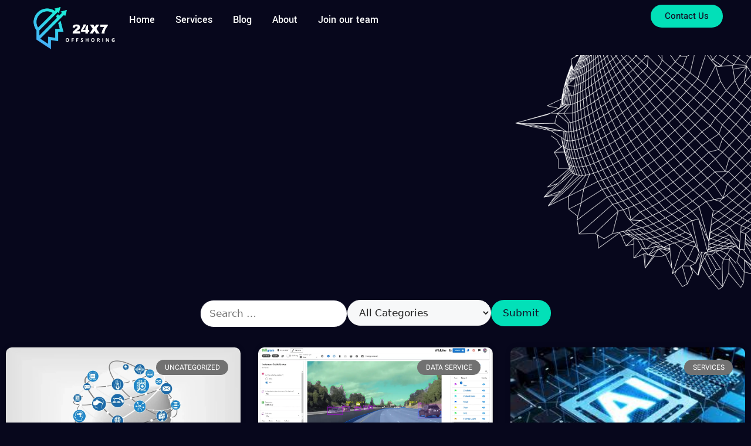

--- FILE ---
content_type: text/html; charset=UTF-8
request_url: https://24x7offshoring.com/tag/tools/
body_size: 34251
content:
<!DOCTYPE html><html lang="en-US" prefix="og: https://ogp.me/ns#"><head><script data-no-optimize="1">var litespeed_docref=sessionStorage.getItem("litespeed_docref");litespeed_docref&&(Object.defineProperty(document,"referrer",{get:function(){return litespeed_docref}}),sessionStorage.removeItem("litespeed_docref"));</script> <meta charset="UTF-8"><meta name="viewport" content="width=device-width, initial-scale=1"><title>Tools %Archives %page - 24x7 Offshoring</title><meta name="robots" content="index, follow, max-snippet:-1, max-video-preview:-1, max-image-preview:large"/><link rel="canonical" href="https://24x7offshoring.com/tag/tools/" /><meta property="og:locale" content="en_US" /><meta property="og:type" content="article" /><meta property="og:title" content="Tools %Archives %page - 24x7 Offshoring" /><meta property="og:url" content="https://24x7offshoring.com/tag/tools/" /><meta property="og:site_name" content="24x7 Offshoring" /><meta property="og:image" content="https://24x7offshoring.com/wp-content/uploads/2022/09/social-1.png" /><meta property="og:image:secure_url" content="https://24x7offshoring.com/wp-content/uploads/2022/09/social-1.png" /><meta property="og:image:width" content="1200" /><meta property="og:image:height" content="630" /><meta property="og:image:type" content="image/png" /><meta name="twitter:card" content="summary_large_image" /><meta name="twitter:title" content="Tools %Archives %page - 24x7 Offshoring" /><meta name="twitter:image" content="https://24x7offshoring.com/wp-content/uploads/2022/09/social-1.png" /><meta name="twitter:label1" content="Posts" /><meta name="twitter:data1" content="3" /> <script type="application/ld+json" class="rank-math-schema-pro">{"@context":"https://schema.org","@graph":[{"@type":"Person","@id":"https://24x7offshoring.com/#person","name":"24x7Offshoring","image":{"@type":"ImageObject","@id":"https://24x7offshoring.com/#logo","url":"https://24x7offshoring.com/wp-content/uploads/2022/09/24x7-4-6.png","contentUrl":"https://24x7offshoring.com/wp-content/uploads/2022/09/24x7-4-6.png","caption":"24x7 Offshoring","inLanguage":"en-US","width":"2000","height":"2000"}},{"@type":"WebSite","@id":"https://24x7offshoring.com/#website","url":"https://24x7offshoring.com","name":"24x7 Offshoring","publisher":{"@id":"https://24x7offshoring.com/#person"},"inLanguage":"en-US"},{"@type":"CollectionPage","@id":"https://24x7offshoring.com/tag/tools/#webpage","url":"https://24x7offshoring.com/tag/tools/","name":"Tools %Archives %page - 24x7 Offshoring","isPartOf":{"@id":"https://24x7offshoring.com/#website"},"inLanguage":"en-US"}]}</script> <link rel="alternate" type="application/rss+xml" title="24x7 Offshoring &raquo; Feed" href="https://24x7offshoring.com/feed/" /><link rel="alternate" type="application/rss+xml" title="24x7 Offshoring &raquo; Comments Feed" href="https://24x7offshoring.com/comments/feed/" /><link rel="alternate" type="application/rss+xml" title="24x7 Offshoring &raquo; tools Tag Feed" href="https://24x7offshoring.com/tag/tools/feed/" /><style id='wp-img-auto-sizes-contain-inline-css'>img:is([sizes=auto i],[sizes^="auto," i]){contain-intrinsic-size:3000px 1500px}
/*# sourceURL=wp-img-auto-sizes-contain-inline-css */</style><style>1{content-visibility:auto;contain-intrinsic-size:1px 1000px;}</style><link data-optimized="2" rel="stylesheet" href="https://24x7offshoring.com/wp-content/litespeed/css/df3d5bd1051dca1c0d394b4e8413f6db.css?ver=9cff8" /><style id='classic-theme-styles-inline-css'>/*! This file is auto-generated */
.wp-block-button__link{color:#fff;background-color:#32373c;border-radius:9999px;box-shadow:none;text-decoration:none;padding:calc(.667em + 2px) calc(1.333em + 2px);font-size:1.125em}.wp-block-file__button{background:#32373c;color:#fff;text-decoration:none}
/*# sourceURL=/wp-includes/css/classic-themes.min.css */</style><style id='global-styles-inline-css'>:root{--wp--preset--aspect-ratio--square: 1;--wp--preset--aspect-ratio--4-3: 4/3;--wp--preset--aspect-ratio--3-4: 3/4;--wp--preset--aspect-ratio--3-2: 3/2;--wp--preset--aspect-ratio--2-3: 2/3;--wp--preset--aspect-ratio--16-9: 16/9;--wp--preset--aspect-ratio--9-16: 9/16;--wp--preset--color--black: #000000;--wp--preset--color--cyan-bluish-gray: #abb8c3;--wp--preset--color--white: #ffffff;--wp--preset--color--pale-pink: #f78da7;--wp--preset--color--vivid-red: #cf2e2e;--wp--preset--color--luminous-vivid-orange: #ff6900;--wp--preset--color--luminous-vivid-amber: #fcb900;--wp--preset--color--light-green-cyan: #7bdcb5;--wp--preset--color--vivid-green-cyan: #00d084;--wp--preset--color--pale-cyan-blue: #8ed1fc;--wp--preset--color--vivid-cyan-blue: #0693e3;--wp--preset--color--vivid-purple: #9b51e0;--wp--preset--color--contrast: var(--contrast);--wp--preset--color--contrast-2: var(--contrast-2);--wp--preset--color--contrast-3: var(--contrast-3);--wp--preset--color--base: var(--base);--wp--preset--color--base-2: var(--base-2);--wp--preset--color--base-3: var(--base-3);--wp--preset--color--accent: var(--accent);--wp--preset--gradient--vivid-cyan-blue-to-vivid-purple: linear-gradient(135deg,rgb(6,147,227) 0%,rgb(155,81,224) 100%);--wp--preset--gradient--light-green-cyan-to-vivid-green-cyan: linear-gradient(135deg,rgb(122,220,180) 0%,rgb(0,208,130) 100%);--wp--preset--gradient--luminous-vivid-amber-to-luminous-vivid-orange: linear-gradient(135deg,rgb(252,185,0) 0%,rgb(255,105,0) 100%);--wp--preset--gradient--luminous-vivid-orange-to-vivid-red: linear-gradient(135deg,rgb(255,105,0) 0%,rgb(207,46,46) 100%);--wp--preset--gradient--very-light-gray-to-cyan-bluish-gray: linear-gradient(135deg,rgb(238,238,238) 0%,rgb(169,184,195) 100%);--wp--preset--gradient--cool-to-warm-spectrum: linear-gradient(135deg,rgb(74,234,220) 0%,rgb(151,120,209) 20%,rgb(207,42,186) 40%,rgb(238,44,130) 60%,rgb(251,105,98) 80%,rgb(254,248,76) 100%);--wp--preset--gradient--blush-light-purple: linear-gradient(135deg,rgb(255,206,236) 0%,rgb(152,150,240) 100%);--wp--preset--gradient--blush-bordeaux: linear-gradient(135deg,rgb(254,205,165) 0%,rgb(254,45,45) 50%,rgb(107,0,62) 100%);--wp--preset--gradient--luminous-dusk: linear-gradient(135deg,rgb(255,203,112) 0%,rgb(199,81,192) 50%,rgb(65,88,208) 100%);--wp--preset--gradient--pale-ocean: linear-gradient(135deg,rgb(255,245,203) 0%,rgb(182,227,212) 50%,rgb(51,167,181) 100%);--wp--preset--gradient--electric-grass: linear-gradient(135deg,rgb(202,248,128) 0%,rgb(113,206,126) 100%);--wp--preset--gradient--midnight: linear-gradient(135deg,rgb(2,3,129) 0%,rgb(40,116,252) 100%);--wp--preset--font-size--small: 13px;--wp--preset--font-size--medium: 20px;--wp--preset--font-size--large: 36px;--wp--preset--font-size--x-large: 42px;--wp--preset--spacing--20: 0.44rem;--wp--preset--spacing--30: 0.67rem;--wp--preset--spacing--40: 1rem;--wp--preset--spacing--50: 1.5rem;--wp--preset--spacing--60: 2.25rem;--wp--preset--spacing--70: 3.38rem;--wp--preset--spacing--80: 5.06rem;--wp--preset--shadow--natural: 6px 6px 9px rgba(0, 0, 0, 0.2);--wp--preset--shadow--deep: 12px 12px 50px rgba(0, 0, 0, 0.4);--wp--preset--shadow--sharp: 6px 6px 0px rgba(0, 0, 0, 0.2);--wp--preset--shadow--outlined: 6px 6px 0px -3px rgb(255, 255, 255), 6px 6px rgb(0, 0, 0);--wp--preset--shadow--crisp: 6px 6px 0px rgb(0, 0, 0);}:where(.is-layout-flex){gap: 0.5em;}:where(.is-layout-grid){gap: 0.5em;}body .is-layout-flex{display: flex;}.is-layout-flex{flex-wrap: wrap;align-items: center;}.is-layout-flex > :is(*, div){margin: 0;}body .is-layout-grid{display: grid;}.is-layout-grid > :is(*, div){margin: 0;}:where(.wp-block-columns.is-layout-flex){gap: 2em;}:where(.wp-block-columns.is-layout-grid){gap: 2em;}:where(.wp-block-post-template.is-layout-flex){gap: 1.25em;}:where(.wp-block-post-template.is-layout-grid){gap: 1.25em;}.has-black-color{color: var(--wp--preset--color--black) !important;}.has-cyan-bluish-gray-color{color: var(--wp--preset--color--cyan-bluish-gray) !important;}.has-white-color{color: var(--wp--preset--color--white) !important;}.has-pale-pink-color{color: var(--wp--preset--color--pale-pink) !important;}.has-vivid-red-color{color: var(--wp--preset--color--vivid-red) !important;}.has-luminous-vivid-orange-color{color: var(--wp--preset--color--luminous-vivid-orange) !important;}.has-luminous-vivid-amber-color{color: var(--wp--preset--color--luminous-vivid-amber) !important;}.has-light-green-cyan-color{color: var(--wp--preset--color--light-green-cyan) !important;}.has-vivid-green-cyan-color{color: var(--wp--preset--color--vivid-green-cyan) !important;}.has-pale-cyan-blue-color{color: var(--wp--preset--color--pale-cyan-blue) !important;}.has-vivid-cyan-blue-color{color: var(--wp--preset--color--vivid-cyan-blue) !important;}.has-vivid-purple-color{color: var(--wp--preset--color--vivid-purple) !important;}.has-black-background-color{background-color: var(--wp--preset--color--black) !important;}.has-cyan-bluish-gray-background-color{background-color: var(--wp--preset--color--cyan-bluish-gray) !important;}.has-white-background-color{background-color: var(--wp--preset--color--white) !important;}.has-pale-pink-background-color{background-color: var(--wp--preset--color--pale-pink) !important;}.has-vivid-red-background-color{background-color: var(--wp--preset--color--vivid-red) !important;}.has-luminous-vivid-orange-background-color{background-color: var(--wp--preset--color--luminous-vivid-orange) !important;}.has-luminous-vivid-amber-background-color{background-color: var(--wp--preset--color--luminous-vivid-amber) !important;}.has-light-green-cyan-background-color{background-color: var(--wp--preset--color--light-green-cyan) !important;}.has-vivid-green-cyan-background-color{background-color: var(--wp--preset--color--vivid-green-cyan) !important;}.has-pale-cyan-blue-background-color{background-color: var(--wp--preset--color--pale-cyan-blue) !important;}.has-vivid-cyan-blue-background-color{background-color: var(--wp--preset--color--vivid-cyan-blue) !important;}.has-vivid-purple-background-color{background-color: var(--wp--preset--color--vivid-purple) !important;}.has-black-border-color{border-color: var(--wp--preset--color--black) !important;}.has-cyan-bluish-gray-border-color{border-color: var(--wp--preset--color--cyan-bluish-gray) !important;}.has-white-border-color{border-color: var(--wp--preset--color--white) !important;}.has-pale-pink-border-color{border-color: var(--wp--preset--color--pale-pink) !important;}.has-vivid-red-border-color{border-color: var(--wp--preset--color--vivid-red) !important;}.has-luminous-vivid-orange-border-color{border-color: var(--wp--preset--color--luminous-vivid-orange) !important;}.has-luminous-vivid-amber-border-color{border-color: var(--wp--preset--color--luminous-vivid-amber) !important;}.has-light-green-cyan-border-color{border-color: var(--wp--preset--color--light-green-cyan) !important;}.has-vivid-green-cyan-border-color{border-color: var(--wp--preset--color--vivid-green-cyan) !important;}.has-pale-cyan-blue-border-color{border-color: var(--wp--preset--color--pale-cyan-blue) !important;}.has-vivid-cyan-blue-border-color{border-color: var(--wp--preset--color--vivid-cyan-blue) !important;}.has-vivid-purple-border-color{border-color: var(--wp--preset--color--vivid-purple) !important;}.has-vivid-cyan-blue-to-vivid-purple-gradient-background{background: var(--wp--preset--gradient--vivid-cyan-blue-to-vivid-purple) !important;}.has-light-green-cyan-to-vivid-green-cyan-gradient-background{background: var(--wp--preset--gradient--light-green-cyan-to-vivid-green-cyan) !important;}.has-luminous-vivid-amber-to-luminous-vivid-orange-gradient-background{background: var(--wp--preset--gradient--luminous-vivid-amber-to-luminous-vivid-orange) !important;}.has-luminous-vivid-orange-to-vivid-red-gradient-background{background: var(--wp--preset--gradient--luminous-vivid-orange-to-vivid-red) !important;}.has-very-light-gray-to-cyan-bluish-gray-gradient-background{background: var(--wp--preset--gradient--very-light-gray-to-cyan-bluish-gray) !important;}.has-cool-to-warm-spectrum-gradient-background{background: var(--wp--preset--gradient--cool-to-warm-spectrum) !important;}.has-blush-light-purple-gradient-background{background: var(--wp--preset--gradient--blush-light-purple) !important;}.has-blush-bordeaux-gradient-background{background: var(--wp--preset--gradient--blush-bordeaux) !important;}.has-luminous-dusk-gradient-background{background: var(--wp--preset--gradient--luminous-dusk) !important;}.has-pale-ocean-gradient-background{background: var(--wp--preset--gradient--pale-ocean) !important;}.has-electric-grass-gradient-background{background: var(--wp--preset--gradient--electric-grass) !important;}.has-midnight-gradient-background{background: var(--wp--preset--gradient--midnight) !important;}.has-small-font-size{font-size: var(--wp--preset--font-size--small) !important;}.has-medium-font-size{font-size: var(--wp--preset--font-size--medium) !important;}.has-large-font-size{font-size: var(--wp--preset--font-size--large) !important;}.has-x-large-font-size{font-size: var(--wp--preset--font-size--x-large) !important;}
:where(.wp-block-post-template.is-layout-flex){gap: 1.25em;}:where(.wp-block-post-template.is-layout-grid){gap: 1.25em;}
:where(.wp-block-term-template.is-layout-flex){gap: 1.25em;}:where(.wp-block-term-template.is-layout-grid){gap: 1.25em;}
:where(.wp-block-columns.is-layout-flex){gap: 2em;}:where(.wp-block-columns.is-layout-grid){gap: 2em;}
:root :where(.wp-block-pullquote){font-size: 1.5em;line-height: 1.6;}
/*# sourceURL=global-styles-inline-css */</style><style id='generate-style-inline-css'>body{background-color:var(--base-2);color:var(--contrast);}a{color:var(--accent);}a{text-decoration:underline;}.entry-title a, .site-branding a, a.button, .wp-block-button__link, .main-navigation a{text-decoration:none;}a:hover, a:focus, a:active{color:var(--contrast);}.wp-block-group__inner-container{max-width:1200px;margin-left:auto;margin-right:auto;}:root{--contrast:#222222;--contrast-2:#575760;--contrast-3:#b2b2be;--base:#f0f0f0;--base-2:#f7f8f9;--base-3:#ffffff;--accent:#1e73be;}:root .has-contrast-color{color:var(--contrast);}:root .has-contrast-background-color{background-color:var(--contrast);}:root .has-contrast-2-color{color:var(--contrast-2);}:root .has-contrast-2-background-color{background-color:var(--contrast-2);}:root .has-contrast-3-color{color:var(--contrast-3);}:root .has-contrast-3-background-color{background-color:var(--contrast-3);}:root .has-base-color{color:var(--base);}:root .has-base-background-color{background-color:var(--base);}:root .has-base-2-color{color:var(--base-2);}:root .has-base-2-background-color{background-color:var(--base-2);}:root .has-base-3-color{color:var(--base-3);}:root .has-base-3-background-color{background-color:var(--base-3);}:root .has-accent-color{color:var(--accent);}:root .has-accent-background-color{background-color:var(--accent);}.top-bar{background-color:#636363;color:#ffffff;}.top-bar a{color:#ffffff;}.top-bar a:hover{color:#303030;}.site-header{background-color:var(--base-3);}.main-title a,.main-title a:hover{color:var(--contrast);}.site-description{color:var(--contrast-2);}.mobile-menu-control-wrapper .menu-toggle,.mobile-menu-control-wrapper .menu-toggle:hover,.mobile-menu-control-wrapper .menu-toggle:focus,.has-inline-mobile-toggle #site-navigation.toggled{background-color:rgba(0, 0, 0, 0.02);}.main-navigation,.main-navigation ul ul{background-color:var(--base-3);}.main-navigation .main-nav ul li a, .main-navigation .menu-toggle, .main-navigation .menu-bar-items{color:var(--contrast);}.main-navigation .main-nav ul li:not([class*="current-menu-"]):hover > a, .main-navigation .main-nav ul li:not([class*="current-menu-"]):focus > a, .main-navigation .main-nav ul li.sfHover:not([class*="current-menu-"]) > a, .main-navigation .menu-bar-item:hover > a, .main-navigation .menu-bar-item.sfHover > a{color:var(--accent);}button.menu-toggle:hover,button.menu-toggle:focus{color:var(--contrast);}.main-navigation .main-nav ul li[class*="current-menu-"] > a{color:var(--accent);}.navigation-search input[type="search"],.navigation-search input[type="search"]:active, .navigation-search input[type="search"]:focus, .main-navigation .main-nav ul li.search-item.active > a, .main-navigation .menu-bar-items .search-item.active > a{color:var(--accent);}.main-navigation ul ul{background-color:var(--base);}.separate-containers .inside-article, .separate-containers .comments-area, .separate-containers .page-header, .one-container .container, .separate-containers .paging-navigation, .inside-page-header{background-color:var(--base-3);}.entry-title a{color:var(--contrast);}.entry-title a:hover{color:var(--contrast-2);}.entry-meta{color:var(--contrast-2);}.sidebar .widget{background-color:var(--base-3);}.footer-widgets{background-color:var(--base-3);}.site-info{background-color:var(--base-3);}input[type="text"],input[type="email"],input[type="url"],input[type="password"],input[type="search"],input[type="tel"],input[type="number"],textarea,select{color:var(--contrast);background-color:var(--base-2);border-color:var(--base);}input[type="text"]:focus,input[type="email"]:focus,input[type="url"]:focus,input[type="password"]:focus,input[type="search"]:focus,input[type="tel"]:focus,input[type="number"]:focus,textarea:focus,select:focus{color:var(--contrast);background-color:var(--base-2);border-color:var(--contrast-3);}button,html input[type="button"],input[type="reset"],input[type="submit"],a.button,a.wp-block-button__link:not(.has-background){color:#ffffff;background-color:#55555e;}button:hover,html input[type="button"]:hover,input[type="reset"]:hover,input[type="submit"]:hover,a.button:hover,button:focus,html input[type="button"]:focus,input[type="reset"]:focus,input[type="submit"]:focus,a.button:focus,a.wp-block-button__link:not(.has-background):active,a.wp-block-button__link:not(.has-background):focus,a.wp-block-button__link:not(.has-background):hover{color:#ffffff;background-color:#3f4047;}a.generate-back-to-top{background-color:rgba( 0,0,0,0.4 );color:#ffffff;}a.generate-back-to-top:hover,a.generate-back-to-top:focus{background-color:rgba( 0,0,0,0.6 );color:#ffffff;}:root{--gp-search-modal-bg-color:var(--base-3);--gp-search-modal-text-color:var(--contrast);--gp-search-modal-overlay-bg-color:rgba(0,0,0,0.2);}@media (max-width:768px){.main-navigation .menu-bar-item:hover > a, .main-navigation .menu-bar-item.sfHover > a{background:none;color:var(--contrast);}}.nav-below-header .main-navigation .inside-navigation.grid-container, .nav-above-header .main-navigation .inside-navigation.grid-container{padding:0px 20px 0px 20px;}.site-main .wp-block-group__inner-container{padding:40px;}.separate-containers .paging-navigation{padding-top:20px;padding-bottom:20px;}.entry-content .alignwide, body:not(.no-sidebar) .entry-content .alignfull{margin-left:-40px;width:calc(100% + 80px);max-width:calc(100% + 80px);}.rtl .menu-item-has-children .dropdown-menu-toggle{padding-left:20px;}.rtl .main-navigation .main-nav ul li.menu-item-has-children > a{padding-right:20px;}@media (max-width:768px){.separate-containers .inside-article, .separate-containers .comments-area, .separate-containers .page-header, .separate-containers .paging-navigation, .one-container .site-content, .inside-page-header{padding:30px;}.site-main .wp-block-group__inner-container{padding:30px;}.inside-top-bar{padding-right:30px;padding-left:30px;}.inside-header{padding-right:30px;padding-left:30px;}.widget-area .widget{padding-top:30px;padding-right:30px;padding-bottom:30px;padding-left:30px;}.footer-widgets-container{padding-top:30px;padding-right:30px;padding-bottom:30px;padding-left:30px;}.inside-site-info{padding-right:30px;padding-left:30px;}.entry-content .alignwide, body:not(.no-sidebar) .entry-content .alignfull{margin-left:-30px;width:calc(100% + 60px);max-width:calc(100% + 60px);}.one-container .site-main .paging-navigation{margin-bottom:20px;}}/* End cached CSS */.is-right-sidebar{width:30%;}.is-left-sidebar{width:30%;}.site-content .content-area{width:70%;}@media (max-width:768px){.main-navigation .menu-toggle,.sidebar-nav-mobile:not(#sticky-placeholder){display:block;}.main-navigation ul,.gen-sidebar-nav,.main-navigation:not(.slideout-navigation):not(.toggled) .main-nav > ul,.has-inline-mobile-toggle #site-navigation .inside-navigation > *:not(.navigation-search):not(.main-nav){display:none;}.nav-align-right .inside-navigation,.nav-align-center .inside-navigation{justify-content:space-between;}.has-inline-mobile-toggle .mobile-menu-control-wrapper{display:flex;flex-wrap:wrap;}.has-inline-mobile-toggle .inside-header{flex-direction:row;text-align:left;flex-wrap:wrap;}.has-inline-mobile-toggle .header-widget,.has-inline-mobile-toggle #site-navigation{flex-basis:100%;}.nav-float-left .has-inline-mobile-toggle #site-navigation{order:10;}}
.elementor-template-full-width .site-content{display:block;}
/*# sourceURL=generate-style-inline-css */</style><style id='elementor-frontend-inline-css'>.elementor-kit-35{--e-global-color-primary:#6EC1E4;--e-global-color-secondary:#54595F;--e-global-color-text:#7A7A7A;--e-global-color-accent:#61CE70;--e-global-color-dea41e4:#FFFFFF;--e-global-color-a185853:#02E0B8;--e-global-color-308e809:#121228;--e-global-color-a291686:#FFFFFF;--e-global-color-91455cb:#717171;--e-global-color-100efa4:#0A89FF;--e-global-color-3460580:#FF3BF6;--e-global-typography-primary-font-family:"Roboto";--e-global-typography-primary-font-weight:600;--e-global-typography-secondary-font-family:"Roboto Slab";--e-global-typography-secondary-font-weight:400;--e-global-typography-text-font-family:"Roboto";--e-global-typography-text-font-weight:400;--e-global-typography-accent-font-family:"Roboto";--e-global-typography-accent-font-weight:500;--e-global-typography-b2ce6af-font-family:"Heebo";--e-global-typography-b2ce6af-font-size:16px;--e-global-typography-b2ce6af-line-height:1.9em;--e-global-typography-69c152f-font-family:"Heebo";--e-global-typography-69c152f-font-size:14px;--e-global-typography-69c152f-line-height:1.9em;--e-global-typography-520c191-font-family:"Yantramanav";--e-global-typography-520c191-font-size:18px;--e-global-typography-520c191-font-weight:500;--e-global-typography-583e54c-font-family:"Yantramanav";--e-global-typography-583e54c-font-size:67px;--e-global-typography-583e54c-font-weight:600;--e-global-typography-583e54c-line-height:1em;--e-global-typography-583e54c-letter-spacing:-2px;--e-global-typography-5d167aa-font-family:"Yantramanav";--e-global-typography-5d167aa-font-size:51px;--e-global-typography-5d167aa-font-weight:600;--e-global-typography-5d167aa-line-height:1.1em;--e-global-typography-d3dae9a-font-family:"Yantramanav";--e-global-typography-d3dae9a-font-size:38px;--e-global-typography-d3dae9a-font-weight:600;--e-global-typography-d3dae9a-line-height:1.2em;--e-global-typography-83682a1-font-family:"Yantramanav";--e-global-typography-83682a1-font-size:28px;--e-global-typography-83682a1-font-weight:600;--e-global-typography-83682a1-line-height:1.3em;--e-global-typography-7044a64-font-family:"Yantramanav";--e-global-typography-7044a64-font-size:21px;--e-global-typography-7044a64-font-weight:600;--e-global-typography-7044a64-line-height:1.2em;--e-global-typography-84ca66e-font-family:"Yantramanav";--e-global-typography-84ca66e-font-size:18px;--e-global-typography-84ca66e-font-weight:400;--e-global-typography-84ca66e-line-height:1.5em;--e-global-typography-112b6c4-font-family:"Heebo";--e-global-typography-112b6c4-font-size:13px;--e-global-typography-112b6c4-font-weight:400;--e-global-typography-c48bb3b-font-family:"Yantramanav";--e-global-typography-c48bb3b-font-size:67px;--e-global-typography-c48bb3b-font-weight:600;--e-global-typography-c48bb3b-line-height:1em;--e-global-typography-c48bb3b-letter-spacing:-2px;background-color:#07071C;color:var( --e-global-color-dea41e4 );font-family:var( --e-global-typography-b2ce6af-font-family ), Sans-serif;font-size:var( --e-global-typography-b2ce6af-font-size );line-height:var( --e-global-typography-b2ce6af-line-height );}.elementor-kit-35 button,.elementor-kit-35 input[type="button"],.elementor-kit-35 input[type="submit"],.elementor-kit-35 .elementor-button{background-color:var( --e-global-color-a185853 );font-weight:500;color:var( --e-global-color-308e809 );border-style:solid;border-width:0px 0px 0px 0px;border-radius:30px 30px 30px 30px;}.elementor-kit-35 button:hover,.elementor-kit-35 button:focus,.elementor-kit-35 input[type="button"]:hover,.elementor-kit-35 input[type="button"]:focus,.elementor-kit-35 input[type="submit"]:hover,.elementor-kit-35 input[type="submit"]:focus,.elementor-kit-35 .elementor-button:hover,.elementor-kit-35 .elementor-button:focus{background-color:var( --e-global-color-a185853 );color:var( --e-global-color-a291686 );box-shadow:0px 0px 20px 0px rgba(2.0000000000000187, 224.00000000000009, 184.00000000000009, 0.39);border-style:solid;border-width:0px 0px 0px 0px;}.elementor-kit-35 e-page-transition{background-color:#FFBC7D;}.elementor-kit-35 a{color:var( --e-global-color-dea41e4 );}.elementor-kit-35 a:hover{color:var( --e-global-color-a185853 );}.elementor-kit-35 h1{font-family:var( --e-global-typography-583e54c-font-family ), Sans-serif;font-size:var( --e-global-typography-583e54c-font-size );font-weight:var( --e-global-typography-583e54c-font-weight );line-height:var( --e-global-typography-583e54c-line-height );letter-spacing:var( --e-global-typography-583e54c-letter-spacing );}.elementor-kit-35 h2{font-family:var( --e-global-typography-5d167aa-font-family ), Sans-serif;font-size:var( --e-global-typography-5d167aa-font-size );font-weight:var( --e-global-typography-5d167aa-font-weight );line-height:var( --e-global-typography-5d167aa-line-height );}.elementor-kit-35 h3{font-family:var( --e-global-typography-d3dae9a-font-family ), Sans-serif;font-size:var( --e-global-typography-d3dae9a-font-size );font-weight:var( --e-global-typography-d3dae9a-font-weight );line-height:var( --e-global-typography-d3dae9a-line-height );}.elementor-kit-35 h4{font-family:var( --e-global-typography-83682a1-font-family ), Sans-serif;font-size:var( --e-global-typography-83682a1-font-size );font-weight:var( --e-global-typography-83682a1-font-weight );line-height:var( --e-global-typography-83682a1-line-height );}.elementor-kit-35 h5{font-family:var( --e-global-typography-7044a64-font-family ), Sans-serif;font-size:var( --e-global-typography-7044a64-font-size );font-weight:var( --e-global-typography-7044a64-font-weight );line-height:var( --e-global-typography-7044a64-line-height );}.elementor-kit-35 h6{color:var( --e-global-color-a185853 );font-family:var( --e-global-typography-84ca66e-font-family ), Sans-serif;font-size:var( --e-global-typography-84ca66e-font-size );font-weight:var( --e-global-typography-84ca66e-font-weight );line-height:var( --e-global-typography-84ca66e-line-height );}.elementor-kit-35 label{font-weight:600;line-height:1.5em;}.elementor-kit-35 input:not([type="button"]):not([type="submit"]),.elementor-kit-35 textarea,.elementor-kit-35 .elementor-field-textual{color:var( --e-global-color-secondary );background-color:var( --e-global-color-308e809 );border-style:solid;border-width:1px 1px 1px 1px;border-color:var( --e-global-color-308e809 );border-radius:30px 30px 30px 30px;}.elementor-kit-35 input:focus:not([type="button"]):not([type="submit"]),.elementor-kit-35 textarea:focus,.elementor-kit-35 .elementor-field-textual:focus{color:var( --e-global-color-text );background-color:var( --e-global-color-a291686 );box-shadow:0px 0px 30px 0px rgba(2.0000000000000178, 223.99999999999997, 184, 0.28);border-style:solid;border-width:1px 1px 1px 1px;border-color:var( --e-global-color-a185853 );}.elementor-section.elementor-section-boxed > .elementor-container{max-width:1280px;}.e-con{--container-max-width:1280px;--container-default-padding-top:0px;--container-default-padding-right:0px;--container-default-padding-bottom:0px;--container-default-padding-left:0px;}.elementor-widget:not(:last-child){margin-block-end:0px;}.elementor-element{--widgets-spacing:0px 0px;--widgets-spacing-row:0px;--widgets-spacing-column:0px;}{}h1.entry-title{display:var(--page-title-display);}@media(max-width:1024px){.elementor-kit-35{--e-global-typography-b2ce6af-font-size:15px;--e-global-typography-69c152f-font-size:13px;--e-global-typography-520c191-font-size:17px;--e-global-typography-583e54c-font-size:63px;--e-global-typography-5d167aa-font-size:47px;--e-global-typography-d3dae9a-font-size:36px;--e-global-typography-83682a1-font-size:27px;--e-global-typography-7044a64-font-size:20px;--e-global-typography-84ca66e-font-size:17px;--e-global-typography-112b6c4-font-size:12px;--e-global-typography-c48bb3b-font-size:63px;font-size:var( --e-global-typography-b2ce6af-font-size );line-height:var( --e-global-typography-b2ce6af-line-height );}.elementor-kit-35 h1{font-size:var( --e-global-typography-583e54c-font-size );line-height:var( --e-global-typography-583e54c-line-height );letter-spacing:var( --e-global-typography-583e54c-letter-spacing );}.elementor-kit-35 h2{font-size:var( --e-global-typography-5d167aa-font-size );line-height:var( --e-global-typography-5d167aa-line-height );}.elementor-kit-35 h3{font-size:var( --e-global-typography-d3dae9a-font-size );line-height:var( --e-global-typography-d3dae9a-line-height );}.elementor-kit-35 h4{font-size:var( --e-global-typography-83682a1-font-size );line-height:var( --e-global-typography-83682a1-line-height );}.elementor-kit-35 h5{font-size:var( --e-global-typography-7044a64-font-size );line-height:var( --e-global-typography-7044a64-line-height );}.elementor-kit-35 h6{font-size:var( --e-global-typography-84ca66e-font-size );line-height:var( --e-global-typography-84ca66e-line-height );}.elementor-section.elementor-section-boxed > .elementor-container{max-width:1024px;}.e-con{--container-max-width:1024px;}}@media(max-width:767px){.elementor-kit-35{--e-global-typography-b2ce6af-font-size:14px;--e-global-typography-69c152f-font-size:12px;--e-global-typography-520c191-font-size:16px;--e-global-typography-583e54c-font-size:35px;--e-global-typography-5d167aa-font-size:29px;--e-global-typography-d3dae9a-font-size:24px;--e-global-typography-83682a1-font-size:20px;--e-global-typography-7044a64-font-size:16px;--e-global-typography-84ca66e-font-size:16px;--e-global-typography-112b6c4-font-size:11px;--e-global-typography-c48bb3b-font-size:35px;font-size:var( --e-global-typography-b2ce6af-font-size );line-height:var( --e-global-typography-b2ce6af-line-height );}.elementor-kit-35 h1{font-size:var( --e-global-typography-583e54c-font-size );line-height:var( --e-global-typography-583e54c-line-height );letter-spacing:var( --e-global-typography-583e54c-letter-spacing );}.elementor-kit-35 h2{font-size:var( --e-global-typography-5d167aa-font-size );line-height:var( --e-global-typography-5d167aa-line-height );}.elementor-kit-35 h3{font-size:var( --e-global-typography-d3dae9a-font-size );line-height:var( --e-global-typography-d3dae9a-line-height );}.elementor-kit-35 h4{font-size:var( --e-global-typography-83682a1-font-size );line-height:var( --e-global-typography-83682a1-line-height );}.elementor-kit-35 h5{font-size:var( --e-global-typography-7044a64-font-size );line-height:var( --e-global-typography-7044a64-line-height );}.elementor-kit-35 h6{font-size:var( --e-global-typography-84ca66e-font-size );line-height:var( --e-global-typography-84ca66e-line-height );}.elementor-section.elementor-section-boxed > .elementor-container{max-width:767px;}.e-con{--container-max-width:767px;}}
.elementor-170 .elementor-element.elementor-element-f48fbb0{--display:flex;--flex-direction:row;--container-widget-width:calc( ( 1 - var( --container-widget-flex-grow ) ) * 100% );--container-widget-height:100%;--container-widget-flex-grow:1;--container-widget-align-self:stretch;--flex-wrap-mobile:wrap;--align-items:stretch;--gap:10px 10px;--row-gap:10px;--column-gap:10px;--padding-top:8px;--padding-bottom:8px;--padding-left:40px;--padding-right:40px;}.elementor-170 .elementor-element.elementor-element-f48fbb0:not(.elementor-motion-effects-element-type-background), .elementor-170 .elementor-element.elementor-element-f48fbb0 > .elementor-motion-effects-container > .elementor-motion-effects-layer{background-color:#07071C;}.elementor-170 .elementor-element.elementor-element-728d040{--display:flex;}.elementor-170 .elementor-element.elementor-element-37062d6{text-align:start;}.elementor-170 .elementor-element.elementor-element-37062d6 img{width:100%;max-width:100%;height:78px;}.elementor-170 .elementor-element.elementor-element-e1edcb4{--display:flex;--justify-content:center;}.elementor-170 .elementor-element.elementor-element-f692bc4 .elementor-menu-toggle{margin:0 auto;background-color:var( --e-global-color-308e809 );}.elementor-170 .elementor-element.elementor-element-f692bc4 .elementor-nav-menu .elementor-item{font-family:var( --e-global-typography-520c191-font-family ), Sans-serif;font-size:var( --e-global-typography-520c191-font-size );font-weight:var( --e-global-typography-520c191-font-weight );}.elementor-170 .elementor-element.elementor-element-f692bc4 .elementor-nav-menu--main .elementor-item{color:var( --e-global-color-dea41e4 );fill:var( --e-global-color-dea41e4 );padding-left:0px;padding-right:0px;padding-top:16px;padding-bottom:16px;}.elementor-170 .elementor-element.elementor-element-f692bc4 .elementor-nav-menu--main .elementor-item:hover,
					.elementor-170 .elementor-element.elementor-element-f692bc4 .elementor-nav-menu--main .elementor-item.elementor-item-active,
					.elementor-170 .elementor-element.elementor-element-f692bc4 .elementor-nav-menu--main .elementor-item.highlighted,
					.elementor-170 .elementor-element.elementor-element-f692bc4 .elementor-nav-menu--main .elementor-item:focus{color:var( --e-global-color-a185853 );fill:var( --e-global-color-a185853 );}.elementor-170 .elementor-element.elementor-element-f692bc4 .elementor-nav-menu--main .elementor-item.elementor-item-active{color:var( --e-global-color-a185853 );}.elementor-170 .elementor-element.elementor-element-f692bc4{--e-nav-menu-horizontal-menu-item-margin:calc( 35px / 2 );}.elementor-170 .elementor-element.elementor-element-f692bc4 .elementor-nav-menu--main:not(.elementor-nav-menu--layout-horizontal) .elementor-nav-menu > li:not(:last-child){margin-bottom:35px;}.elementor-170 .elementor-element.elementor-element-f692bc4 .elementor-nav-menu--dropdown a, .elementor-170 .elementor-element.elementor-element-f692bc4 .elementor-menu-toggle{color:var( --e-global-color-308e809 );}.elementor-170 .elementor-element.elementor-element-f692bc4 .elementor-nav-menu--dropdown{background-color:var( --e-global-color-a291686 );border-radius:10px 10px 10px 10px;}.elementor-170 .elementor-element.elementor-element-f692bc4 .elementor-nav-menu--dropdown a:hover,
					.elementor-170 .elementor-element.elementor-element-f692bc4 .elementor-nav-menu--dropdown a.elementor-item-active,
					.elementor-170 .elementor-element.elementor-element-f692bc4 .elementor-nav-menu--dropdown a.highlighted,
					.elementor-170 .elementor-element.elementor-element-f692bc4 .elementor-menu-toggle:hover{color:var( --e-global-color-a185853 );}.elementor-170 .elementor-element.elementor-element-f692bc4 .elementor-nav-menu--dropdown a:hover,
					.elementor-170 .elementor-element.elementor-element-f692bc4 .elementor-nav-menu--dropdown a.elementor-item-active,
					.elementor-170 .elementor-element.elementor-element-f692bc4 .elementor-nav-menu--dropdown a.highlighted{background-color:var( --e-global-color-a291686 );}.elementor-170 .elementor-element.elementor-element-f692bc4 .elementor-nav-menu--dropdown a.elementor-item-active{color:var( --e-global-color-a185853 );background-color:var( --e-global-color-a291686 );}.elementor-170 .elementor-element.elementor-element-f692bc4 .elementor-nav-menu--dropdown .elementor-item, .elementor-170 .elementor-element.elementor-element-f692bc4 .elementor-nav-menu--dropdown  .elementor-sub-item{font-family:var( --e-global-typography-520c191-font-family ), Sans-serif;font-size:var( --e-global-typography-520c191-font-size );font-weight:var( --e-global-typography-520c191-font-weight );}.elementor-170 .elementor-element.elementor-element-f692bc4 .elementor-nav-menu--dropdown li:first-child a{border-top-left-radius:10px;border-top-right-radius:10px;}.elementor-170 .elementor-element.elementor-element-f692bc4 .elementor-nav-menu--dropdown li:last-child a{border-bottom-right-radius:10px;border-bottom-left-radius:10px;}.elementor-170 .elementor-element.elementor-element-f692bc4 div.elementor-menu-toggle{color:var( --e-global-color-a185853 );}.elementor-170 .elementor-element.elementor-element-f692bc4 div.elementor-menu-toggle svg{fill:var( --e-global-color-a185853 );}.elementor-170 .elementor-element.elementor-element-f692bc4 div.elementor-menu-toggle:hover{color:var( --e-global-color-dea41e4 );}.elementor-170 .elementor-element.elementor-element-f692bc4 div.elementor-menu-toggle:hover svg{fill:var( --e-global-color-dea41e4 );}.elementor-170 .elementor-element.elementor-element-f692bc4 .elementor-menu-toggle:hover{background-color:var( --e-global-color-308e809 );}.elementor-170 .elementor-element.elementor-element-347eb84{--display:flex;}.elementor-theme-builder-content-area{height:400px;}.elementor-location-header:before, .elementor-location-footer:before{content:"";display:table;clear:both;}@media(max-width:1024px){.elementor-170 .elementor-element.elementor-element-f48fbb0{--flex-wrap:nowrap;--padding-top:8px;--padding-bottom:8px;--padding-left:32px;--padding-right:32px;}.elementor-170 .elementor-element.elementor-element-37062d6{text-align:start;}.elementor-170 .elementor-element.elementor-element-f692bc4.elementor-element{--align-self:flex-end;}.elementor-170 .elementor-element.elementor-element-f692bc4 .elementor-nav-menu .elementor-item{font-size:var( --e-global-typography-520c191-font-size );}.elementor-170 .elementor-element.elementor-element-f692bc4 .elementor-nav-menu--dropdown .elementor-item, .elementor-170 .elementor-element.elementor-element-f692bc4 .elementor-nav-menu--dropdown  .elementor-sub-item{font-size:var( --e-global-typography-520c191-font-size );}.elementor-170 .elementor-element.elementor-element-f692bc4{--nav-menu-icon-size:28px;}}@media(max-width:767px){.elementor-170 .elementor-element.elementor-element-f48fbb0{--justify-content:space-between;--align-items:center;--container-widget-width:calc( ( 1 - var( --container-widget-flex-grow ) ) * 100% );--flex-wrap:nowrap;--padding-top:8px;--padding-bottom:8px;--padding-left:20px;--padding-right:20px;}.elementor-170 .elementor-element.elementor-element-728d040{--width:100%;}.elementor-170 .elementor-element.elementor-element-e1edcb4{--width:100%;--margin-top:0;--margin-bottom:0;--margin-left:auto;--margin-right:0;}.elementor-170 .elementor-element.elementor-element-f692bc4 .elementor-nav-menu .elementor-item{font-size:var( --e-global-typography-520c191-font-size );}.elementor-170 .elementor-element.elementor-element-f692bc4 .elementor-nav-menu--dropdown .elementor-item, .elementor-170 .elementor-element.elementor-element-f692bc4 .elementor-nav-menu--dropdown  .elementor-sub-item{font-size:var( --e-global-typography-520c191-font-size );}}@media(min-width:768px){.elementor-170 .elementor-element.elementor-element-728d040{--width:15%;}.elementor-170 .elementor-element.elementor-element-e1edcb4{--width:69.333%;}.elementor-170 .elementor-element.elementor-element-347eb84{--width:15%;}}@media(max-width:1024px) and (min-width:768px){.elementor-170 .elementor-element.elementor-element-728d040{--width:70%;}.elementor-170 .elementor-element.elementor-element-e1edcb4{--width:10%;}.elementor-170 .elementor-element.elementor-element-347eb84{--width:20%;}}
.elementor-169 .elementor-element.elementor-element-13e0d984:not(.elementor-motion-effects-element-type-background), .elementor-169 .elementor-element.elementor-element-13e0d984 > .elementor-motion-effects-container > .elementor-motion-effects-layer{background-image:url("https://24x7offshoring.com/wp-content/uploads/2022/08/bg_footer_2.jpg.png");background-position:bottom left;background-repeat:no-repeat;}.elementor-169 .elementor-element.elementor-element-13e0d984 > .elementor-background-overlay{background-color:transparent;background-image:linear-gradient(180deg, var( --e-global-color-308e809 ) 18%, #121228BD 100%);opacity:1;transition:background 0.3s, border-radius 0.3s, opacity 0.3s;}.elementor-169 .elementor-element.elementor-element-13e0d984{transition:background 0.3s, border 0.3s, border-radius 0.3s, box-shadow 0.3s;margin-top:0px;margin-bottom:0px;padding:5em 0em 2em 0em;}.elementor-169 .elementor-element.elementor-element-442ca41 > .elementor-element-populated{margin:-12em 0em 0em 0em;--e-column-margin-right:0em;--e-column-margin-left:0em;}.elementor-169 .elementor-element.elementor-element-618622fd > .elementor-container > .elementor-column > .elementor-widget-wrap{align-content:center;align-items:center;}.elementor-169 .elementor-element.elementor-element-618622fd:not(.elementor-motion-effects-element-type-background), .elementor-169 .elementor-element.elementor-element-618622fd > .elementor-motion-effects-container > .elementor-motion-effects-layer{background-color:transparent;background-image:linear-gradient(135deg, var( --e-global-color-100efa4 ) 0%, var( --e-global-color-3460580 ) 100%);}.elementor-169 .elementor-element.elementor-element-618622fd, .elementor-169 .elementor-element.elementor-element-618622fd > .elementor-background-overlay{border-radius:10px 10px 10px 10px;}.elementor-169 .elementor-element.elementor-element-618622fd{transition:background 0.3s, border 0.3s, border-radius 0.3s, box-shadow 0.3s;margin-top:128px;margin-bottom:0px;padding:2em 2em 2em 2em;}.elementor-169 .elementor-element.elementor-element-618622fd > .elementor-background-overlay{transition:background 0.3s, border-radius 0.3s, opacity 0.3s;}.elementor-169 .elementor-element.elementor-element-f014ec3 > .elementor-element-populated{border-style:solid;border-width:0px 1px 0px 0px;border-color:var( --e-global-color-primary );padding:2em 2em 2em 2em;}.elementor-169 .elementor-element.elementor-element-5af43a92{--divider-border-style:solid;--divider-color:var( --e-global-color-a185853 );--divider-border-width:5px;}.elementor-169 .elementor-element.elementor-element-5af43a92 .elementor-divider-separator{width:50px;}.elementor-169 .elementor-element.elementor-element-5af43a92 .elementor-divider{padding-block-start:0px;padding-block-end:0px;}.elementor-169 .elementor-element.elementor-element-2f0e8e4 > .elementor-element-populated{padding:2em 2em 2em 2em;}.elementor-169 .elementor-element.elementor-element-68da7c4c{font-family:var( --e-global-typography-69c152f-font-family ), Sans-serif;font-size:var( --e-global-typography-69c152f-font-size );line-height:var( --e-global-typography-69c152f-line-height );}.elementor-169 .elementor-element.elementor-element-2026e2ee > .elementor-element-populated{padding:2em 2em 2em 0em;}.elementor-169 .elementor-element.elementor-element-7bcf975a{text-align:start;}.elementor-169 .elementor-element.elementor-element-7bcf975a img{height:98px;}.elementor-169 .elementor-element.elementor-element-548d2de4 > .elementor-element-populated{padding:2em 2em 2em 2em;}.elementor-169 .elementor-element.elementor-element-689b7207 .elementor-icon-list-items:not(.elementor-inline-items) .elementor-icon-list-item:not(:last-child){padding-block-end:calc(7px/2);}.elementor-169 .elementor-element.elementor-element-689b7207 .elementor-icon-list-items:not(.elementor-inline-items) .elementor-icon-list-item:not(:first-child){margin-block-start:calc(7px/2);}.elementor-169 .elementor-element.elementor-element-689b7207 .elementor-icon-list-items.elementor-inline-items .elementor-icon-list-item{margin-inline:calc(7px/2);}.elementor-169 .elementor-element.elementor-element-689b7207 .elementor-icon-list-items.elementor-inline-items{margin-inline:calc(-7px/2);}.elementor-169 .elementor-element.elementor-element-689b7207 .elementor-icon-list-items.elementor-inline-items .elementor-icon-list-item:after{inset-inline-end:calc(-7px/2);}.elementor-169 .elementor-element.elementor-element-689b7207 .elementor-icon-list-icon i{color:var( --e-global-color-a185853 );transition:color 0.3s;}.elementor-169 .elementor-element.elementor-element-689b7207 .elementor-icon-list-icon svg{fill:var( --e-global-color-a185853 );transition:fill 0.3s;}.elementor-169 .elementor-element.elementor-element-689b7207{--e-icon-list-icon-size:7px;--icon-vertical-offset:0px;}.elementor-169 .elementor-element.elementor-element-689b7207 .elementor-icon-list-item > .elementor-icon-list-text, .elementor-169 .elementor-element.elementor-element-689b7207 .elementor-icon-list-item > a{font-family:var( --e-global-typography-69c152f-font-family ), Sans-serif;font-size:var( --e-global-typography-69c152f-font-size );line-height:var( --e-global-typography-69c152f-line-height );}.elementor-169 .elementor-element.elementor-element-689b7207 .elementor-icon-list-text{transition:color 0.3s;}.elementor-169 .elementor-element.elementor-element-5f677ea .elementor-icon-list-items:not(.elementor-inline-items) .elementor-icon-list-item:not(:last-child){padding-block-end:calc(7px/2);}.elementor-169 .elementor-element.elementor-element-5f677ea .elementor-icon-list-items:not(.elementor-inline-items) .elementor-icon-list-item:not(:first-child){margin-block-start:calc(7px/2);}.elementor-169 .elementor-element.elementor-element-5f677ea .elementor-icon-list-items.elementor-inline-items .elementor-icon-list-item{margin-inline:calc(7px/2);}.elementor-169 .elementor-element.elementor-element-5f677ea .elementor-icon-list-items.elementor-inline-items{margin-inline:calc(-7px/2);}.elementor-169 .elementor-element.elementor-element-5f677ea .elementor-icon-list-items.elementor-inline-items .elementor-icon-list-item:after{inset-inline-end:calc(-7px/2);}.elementor-169 .elementor-element.elementor-element-5f677ea .elementor-icon-list-icon i{color:var( --e-global-color-a185853 );transition:color 0.3s;}.elementor-169 .elementor-element.elementor-element-5f677ea .elementor-icon-list-icon svg{fill:var( --e-global-color-a185853 );transition:fill 0.3s;}.elementor-169 .elementor-element.elementor-element-5f677ea{--e-icon-list-icon-size:7px;--icon-vertical-offset:0px;}.elementor-169 .elementor-element.elementor-element-5f677ea .elementor-icon-list-item > .elementor-icon-list-text, .elementor-169 .elementor-element.elementor-element-5f677ea .elementor-icon-list-item > a{font-family:var( --e-global-typography-69c152f-font-family ), Sans-serif;font-size:var( --e-global-typography-69c152f-font-size );line-height:var( --e-global-typography-69c152f-line-height );}.elementor-169 .elementor-element.elementor-element-5f677ea .elementor-icon-list-text{transition:color 0.3s;}.elementor-169 .elementor-element.elementor-element-155fe792 > .elementor-element-populated{padding:2em 2em 2em 2em;}.elementor-169 .elementor-element.elementor-element-2c01f734 .elementor-icon-list-items:not(.elementor-inline-items) .elementor-icon-list-item:not(:last-child){padding-block-end:calc(7px/2);}.elementor-169 .elementor-element.elementor-element-2c01f734 .elementor-icon-list-items:not(.elementor-inline-items) .elementor-icon-list-item:not(:first-child){margin-block-start:calc(7px/2);}.elementor-169 .elementor-element.elementor-element-2c01f734 .elementor-icon-list-items.elementor-inline-items .elementor-icon-list-item{margin-inline:calc(7px/2);}.elementor-169 .elementor-element.elementor-element-2c01f734 .elementor-icon-list-items.elementor-inline-items{margin-inline:calc(-7px/2);}.elementor-169 .elementor-element.elementor-element-2c01f734 .elementor-icon-list-items.elementor-inline-items .elementor-icon-list-item:after{inset-inline-end:calc(-7px/2);}.elementor-169 .elementor-element.elementor-element-2c01f734 .elementor-icon-list-icon i{color:var( --e-global-color-a185853 );transition:color 0.3s;}.elementor-169 .elementor-element.elementor-element-2c01f734 .elementor-icon-list-icon svg{fill:var( --e-global-color-a185853 );transition:fill 0.3s;}.elementor-169 .elementor-element.elementor-element-2c01f734{--e-icon-list-icon-size:7px;--icon-vertical-offset:0px;}.elementor-169 .elementor-element.elementor-element-2c01f734 .elementor-icon-list-item > .elementor-icon-list-text, .elementor-169 .elementor-element.elementor-element-2c01f734 .elementor-icon-list-item > a{font-family:var( --e-global-typography-69c152f-font-family ), Sans-serif;font-size:var( --e-global-typography-69c152f-font-size );line-height:var( --e-global-typography-69c152f-line-height );}.elementor-169 .elementor-element.elementor-element-2c01f734 .elementor-icon-list-text{transition:color 0.3s;}.elementor-169 .elementor-element.elementor-element-70b1c359 > .elementor-element-populated{padding:2em 0em 2em 2em;}.elementor-169 .elementor-element.elementor-element-1353920c .elementor-heading-title{font-family:var( --e-global-typography-69c152f-font-family ), Sans-serif;font-size:var( --e-global-typography-69c152f-font-size );line-height:var( --e-global-typography-69c152f-line-height );}.elementor-169 .elementor-element.elementor-element-74ee252d .elementor-field-group{padding-right:calc( 10px/2 );padding-left:calc( 10px/2 );margin-bottom:10px;}.elementor-169 .elementor-element.elementor-element-74ee252d .elementor-form-fields-wrapper{margin-left:calc( -10px/2 );margin-right:calc( -10px/2 );margin-bottom:-10px;}.elementor-169 .elementor-element.elementor-element-74ee252d .elementor-field-group.recaptcha_v3-bottomleft, .elementor-169 .elementor-element.elementor-element-74ee252d .elementor-field-group.recaptcha_v3-bottomright{margin-bottom:0;}body.rtl .elementor-169 .elementor-element.elementor-element-74ee252d .elementor-labels-inline .elementor-field-group > label{padding-left:0px;}body:not(.rtl) .elementor-169 .elementor-element.elementor-element-74ee252d .elementor-labels-inline .elementor-field-group > label{padding-right:0px;}body .elementor-169 .elementor-element.elementor-element-74ee252d .elementor-labels-above .elementor-field-group > label{padding-bottom:0px;}.elementor-169 .elementor-element.elementor-element-74ee252d .elementor-field-type-html{padding-bottom:0px;}.elementor-169 .elementor-element.elementor-element-74ee252d{--e-form-steps-indicators-spacing:20px;--e-form-steps-indicator-padding:30px;--e-form-steps-indicator-inactive-secondary-color:#ffffff;--e-form-steps-indicator-active-secondary-color:#ffffff;--e-form-steps-indicator-completed-secondary-color:#ffffff;--e-form-steps-divider-width:1px;--e-form-steps-divider-gap:10px;}.elementor-169 .elementor-element.elementor-element-257b5327 > .elementor-container > .elementor-column > .elementor-widget-wrap{align-content:center;align-items:center;}.elementor-169 .elementor-element.elementor-element-257b5327{padding:2em 0em 2em 0em;}.elementor-169 .elementor-element.elementor-element-78f81e7{--grid-template-columns:repeat(0, auto);--icon-size:14px;--grid-column-gap:5px;--grid-row-gap:0px;}.elementor-169 .elementor-element.elementor-element-78f81e7 .elementor-widget-container{text-align:left;}.elementor-169 .elementor-element.elementor-element-78f81e7 .elementor-social-icon{background-color:var( --e-global-color-a185853 );}.elementor-169 .elementor-element.elementor-element-78f81e7 .elementor-social-icon i{color:var( --e-global-color-308e809 );}.elementor-169 .elementor-element.elementor-element-78f81e7 .elementor-social-icon svg{fill:var( --e-global-color-308e809 );}.elementor-169 .elementor-element.elementor-element-78f81e7 .elementor-icon{border-radius:3px 3px 3px 3px;}.elementor-169 .elementor-element.elementor-element-78f81e7 .elementor-social-icon:hover i{color:var( --e-global-color-dea41e4 );}.elementor-169 .elementor-element.elementor-element-78f81e7 .elementor-social-icon:hover svg{fill:var( --e-global-color-dea41e4 );}.elementor-169 .elementor-element.elementor-element-515f7e87{text-align:end;}.elementor-169 .elementor-element.elementor-element-515f7e87 .elementor-heading-title{font-family:var( --e-global-typography-112b6c4-font-family ), Sans-serif;font-size:var( --e-global-typography-112b6c4-font-size );font-weight:var( --e-global-typography-112b6c4-font-weight );}.elementor-theme-builder-content-area{height:400px;}.elementor-location-header:before, .elementor-location-footer:before{content:"";display:table;clear:both;}@media(max-width:1024px){.elementor-169 .elementor-element.elementor-element-13e0d984:not(.elementor-motion-effects-element-type-background), .elementor-169 .elementor-element.elementor-element-13e0d984 > .elementor-motion-effects-container > .elementor-motion-effects-layer{background-position:bottom left;}.elementor-169 .elementor-element.elementor-element-13e0d984{margin-top:96px;margin-bottom:0px;padding:5em 1em 2em 1em;}.elementor-169 .elementor-element.elementor-element-618622fd{margin-top:5em;margin-bottom:0em;}.elementor-169 .elementor-element.elementor-element-f014ec3 > .elementor-element-populated{border-width:0px 0px 0px 0px;padding:1em 1em 1em 1em;}.elementor-169 .elementor-element.elementor-element-2f0e8e4 > .elementor-element-populated{padding:1em 1em 1em 1em;}.elementor-169 .elementor-element.elementor-element-68da7c4c{font-size:var( --e-global-typography-69c152f-font-size );line-height:var( --e-global-typography-69c152f-line-height );}.elementor-169 .elementor-element.elementor-element-689b7207 .elementor-icon-list-item > .elementor-icon-list-text, .elementor-169 .elementor-element.elementor-element-689b7207 .elementor-icon-list-item > a{font-size:var( --e-global-typography-69c152f-font-size );line-height:var( --e-global-typography-69c152f-line-height );}.elementor-169 .elementor-element.elementor-element-5f677ea .elementor-icon-list-item > .elementor-icon-list-text, .elementor-169 .elementor-element.elementor-element-5f677ea .elementor-icon-list-item > a{font-size:var( --e-global-typography-69c152f-font-size );line-height:var( --e-global-typography-69c152f-line-height );}.elementor-169 .elementor-element.elementor-element-2c01f734 .elementor-icon-list-item > .elementor-icon-list-text, .elementor-169 .elementor-element.elementor-element-2c01f734 .elementor-icon-list-item > a{font-size:var( --e-global-typography-69c152f-font-size );line-height:var( --e-global-typography-69c152f-line-height );}.elementor-169 .elementor-element.elementor-element-1353920c .elementor-heading-title{font-size:var( --e-global-typography-69c152f-font-size );line-height:var( --e-global-typography-69c152f-line-height );}.elementor-169 .elementor-element.elementor-element-257b5327{padding:1em 1em 1em 1em;}.elementor-169 .elementor-element.elementor-element-515f7e87 .elementor-heading-title{font-size:var( --e-global-typography-112b6c4-font-size );}}@media(max-width:767px){.elementor-169 .elementor-element.elementor-element-13e0d984:not(.elementor-motion-effects-element-type-background), .elementor-169 .elementor-element.elementor-element-13e0d984 > .elementor-motion-effects-container > .elementor-motion-effects-layer{background-size:contain;}.elementor-169 .elementor-element.elementor-element-13e0d984{margin-top:0px;margin-bottom:0px;padding:5em 0em 2em 0em;}.elementor-169 .elementor-element.elementor-element-618622fd{margin-top:96px;margin-bottom:0px;}.elementor-169 .elementor-element.elementor-element-68da7c4c{font-size:var( --e-global-typography-69c152f-font-size );line-height:var( --e-global-typography-69c152f-line-height );}.elementor-169 .elementor-element.elementor-element-2026e2ee > .elementor-element-populated{padding:2em 2em 2em 2em;}.elementor-169 .elementor-element.elementor-element-689b7207 .elementor-icon-list-item > .elementor-icon-list-text, .elementor-169 .elementor-element.elementor-element-689b7207 .elementor-icon-list-item > a{font-size:var( --e-global-typography-69c152f-font-size );line-height:var( --e-global-typography-69c152f-line-height );}.elementor-169 .elementor-element.elementor-element-5f677ea .elementor-icon-list-item > .elementor-icon-list-text, .elementor-169 .elementor-element.elementor-element-5f677ea .elementor-icon-list-item > a{font-size:var( --e-global-typography-69c152f-font-size );line-height:var( --e-global-typography-69c152f-line-height );}.elementor-169 .elementor-element.elementor-element-2c01f734 .elementor-icon-list-item > .elementor-icon-list-text, .elementor-169 .elementor-element.elementor-element-2c01f734 .elementor-icon-list-item > a{font-size:var( --e-global-typography-69c152f-font-size );line-height:var( --e-global-typography-69c152f-line-height );}.elementor-169 .elementor-element.elementor-element-70b1c359 > .elementor-element-populated{padding:2em 2em 2em 2em;}.elementor-169 .elementor-element.elementor-element-1353920c .elementor-heading-title{font-size:var( --e-global-typography-69c152f-font-size );line-height:var( --e-global-typography-69c152f-line-height );}.elementor-169 .elementor-element.elementor-element-78f81e7 .elementor-widget-container{text-align:center;}.elementor-169 .elementor-element.elementor-element-515f7e87{text-align:center;}.elementor-169 .elementor-element.elementor-element-515f7e87 .elementor-heading-title{font-size:var( --e-global-typography-112b6c4-font-size );}}@media(min-width:768px){.elementor-169 .elementor-element.elementor-element-f014ec3{width:60%;}.elementor-169 .elementor-element.elementor-element-2f0e8e4{width:40%;}.elementor-169 .elementor-element.elementor-element-2026e2ee{width:30%;}.elementor-169 .elementor-element.elementor-element-548d2de4{width:20%;}.elementor-169 .elementor-element.elementor-element-155fe792{width:20%;}.elementor-169 .elementor-element.elementor-element-70b1c359{width:30%;}.elementor-169 .elementor-element.elementor-element-46f569fd{width:30%;}.elementor-169 .elementor-element.elementor-element-5788ba77{width:70%;}}@media(max-width:1024px) and (min-width:768px){.elementor-169 .elementor-element.elementor-element-f014ec3{width:100%;}.elementor-169 .elementor-element.elementor-element-2f0e8e4{width:100%;}.elementor-169 .elementor-element.elementor-element-2026e2ee{width:40%;}.elementor-169 .elementor-element.elementor-element-548d2de4{width:30%;}.elementor-169 .elementor-element.elementor-element-155fe792{width:30%;}.elementor-169 .elementor-element.elementor-element-70b1c359{width:100%;}}
.elementor-153 .elementor-element.elementor-element-4fb98e7:not(.elementor-motion-effects-element-type-background), .elementor-153 .elementor-element.elementor-element-4fb98e7 > .elementor-motion-effects-container > .elementor-motion-effects-layer{background-image:url("https://24x7offshoring.com/wp-content/uploads/2022/08/header_memphis_1.png");background-position:top right;background-repeat:no-repeat;background-size:contain;}.elementor-153 .elementor-element.elementor-element-4fb98e7 > .elementor-background-overlay{background-color:transparent;background-image:linear-gradient(180deg, #121228F2 0%, #12122800 100%);opacity:1;transition:background 0.3s, border-radius 0.3s, opacity 0.3s;}.elementor-153 .elementor-element.elementor-element-4fb98e7{transition:background 0.3s, border 0.3s, border-radius 0.3s, box-shadow 0.3s;padding:5em 0em 5em 0em;}.elementor-153 .elementor-element.elementor-element-029b922:not(.elementor-motion-effects-element-type-background) > .elementor-widget-wrap, .elementor-153 .elementor-element.elementor-element-029b922 > .elementor-widget-wrap > .elementor-motion-effects-container > .elementor-motion-effects-layer{background-image:url("https://24x7offshoring.com/wp-content/uploads/2022/08/memphis_2.png");background-position:bottom right;background-repeat:no-repeat;}.elementor-153 .elementor-element.elementor-element-029b922 > .elementor-element-populated{transition:background 0.3s, border 0.3s, border-radius 0.3s, box-shadow 0.3s;padding:0px 10px 10px 0px;}.elementor-153 .elementor-element.elementor-element-029b922 > .elementor-element-populated > .elementor-background-overlay{transition:background 0.3s, border-radius 0.3s, opacity 0.3s;}.elementor-153 .elementor-element.elementor-element-c4f63a8 > .elementor-container > .elementor-column > .elementor-widget-wrap{align-content:center;align-items:center;}.elementor-153 .elementor-element.elementor-element-c4f63a8 > .elementor-background-overlay{background-color:transparent;background-image:linear-gradient(135deg, var( --e-global-color-100efa4 ) 0%, var( --e-global-color-3460580 ) 100%);opacity:0.78;transition:background 0.3s, border-radius 0.3s, opacity 0.3s;}.elementor-153 .elementor-element.elementor-element-c4f63a8, .elementor-153 .elementor-element.elementor-element-c4f63a8 > .elementor-background-overlay{border-radius:10px 10px 0px 10px;}.elementor-153 .elementor-element.elementor-element-c4f63a8{transition:background 0.3s, border 0.3s, border-radius 0.3s, box-shadow 0.3s;padding:5em 5em 5em 5em;}.elementor-153 .elementor-element.elementor-element-36d0515{text-align:center;}.elementor-153 .elementor-element.elementor-element-f6cd337{--display:flex;}.elementor-153 .elementor-element.elementor-element-dc9d7e4 > .elementor-widget-container{margin:0px 0px 72px 0px;}.elementor-153 .elementor-element.elementor-element-dc9d7e4.elementor-element{--align-self:center;}.elementor-153 .elementor-element.elementor-element-1415f38b{margin-top:112px;margin-bottom:0px;padding:0em 0em 14em 0em;}.elementor-153 .elementor-element.elementor-element-11d1a4bc > .elementor-element-populated{margin:-10em 0em 0em 0em;--e-column-margin-right:0em;--e-column-margin-left:0em;}.elementor-153 .elementor-element.elementor-element-3fd5463d{--grid-row-gap:35px;--grid-column-gap:30px;}.elementor-153 .elementor-element.elementor-element-3fd5463d .elementor-posts-container .elementor-post__thumbnail{padding-bottom:calc( 0.66 * 100% );}.elementor-153 .elementor-element.elementor-element-3fd5463d:after{content:"0.66";}.elementor-153 .elementor-element.elementor-element-3fd5463d .elementor-post__thumbnail__link{width:100%;}.elementor-153 .elementor-element.elementor-element-3fd5463d .elementor-post__meta-data span + span:before{content:"•";}.elementor-153 .elementor-element.elementor-element-3fd5463d .elementor-post__card{background-color:var( --e-global-color-308e809 );border-radius:10px;padding-top:0px;padding-bottom:0px;}.elementor-153 .elementor-element.elementor-element-3fd5463d .elementor-post__text{padding:0 21px;margin-top:0px;}.elementor-153 .elementor-element.elementor-element-3fd5463d .elementor-post__meta-data{padding:10px 21px;color:var( --e-global-color-a185853 );font-family:var( --e-global-typography-112b6c4-font-family ), Sans-serif;font-size:var( --e-global-typography-112b6c4-font-size );font-weight:var( --e-global-typography-112b6c4-font-weight );}.elementor-153 .elementor-element.elementor-element-3fd5463d .elementor-post__avatar{padding-right:21px;padding-left:21px;}.elementor-153 .elementor-element.elementor-element-3fd5463d .elementor-post__card .elementor-post__meta-data{border-top-color:var( --e-global-color-308e809 );}.elementor-153 .elementor-element.elementor-element-3fd5463d .elementor-post__badge{right:0;}.elementor-153 .elementor-element.elementor-element-3fd5463d .elementor-post__card .elementor-post__badge{background-color:var( --e-global-color-91455cb );color:var( --e-global-color-a291686 );margin:21px;}.elementor-153 .elementor-element.elementor-element-3fd5463d .elementor-post__title, .elementor-153 .elementor-element.elementor-element-3fd5463d .elementor-post__title a{color:var( --e-global-color-a291686 );font-family:var( --e-global-typography-7044a64-font-family ), Sans-serif;font-size:var( --e-global-typography-7044a64-font-size );font-weight:var( --e-global-typography-7044a64-font-weight );line-height:var( --e-global-typography-7044a64-line-height );}.elementor-153 .elementor-element.elementor-element-3fd5463d .elementor-post__title{margin-bottom:14px;}.elementor-153 .elementor-element.elementor-element-3fd5463d .elementor-pagination{text-align:center;}body:not(.rtl) .elementor-153 .elementor-element.elementor-element-3fd5463d .elementor-pagination .page-numbers:not(:first-child){margin-left:calc( 10px/2 );}body:not(.rtl) .elementor-153 .elementor-element.elementor-element-3fd5463d .elementor-pagination .page-numbers:not(:last-child){margin-right:calc( 10px/2 );}body.rtl .elementor-153 .elementor-element.elementor-element-3fd5463d .elementor-pagination .page-numbers:not(:first-child){margin-right:calc( 10px/2 );}body.rtl .elementor-153 .elementor-element.elementor-element-3fd5463d .elementor-pagination .page-numbers:not(:last-child){margin-left:calc( 10px/2 );}@media(max-width:1024px){.elementor-153 .elementor-element.elementor-element-4fb98e7{padding:5em 1em 5em 1em;}.elementor-153 .elementor-element.elementor-element-1415f38b{margin-top:72px;margin-bottom:0px;padding:0em 1em 8em 1em;}.elementor-153 .elementor-element.elementor-element-3fd5463d > .elementor-widget-container{margin:72px 0px 0px 0px;}.elementor-153 .elementor-element.elementor-element-3fd5463d .elementor-post__title, .elementor-153 .elementor-element.elementor-element-3fd5463d .elementor-post__title a{font-size:var( --e-global-typography-7044a64-font-size );line-height:var( --e-global-typography-7044a64-line-height );}.elementor-153 .elementor-element.elementor-element-3fd5463d .elementor-post__meta-data{font-size:var( --e-global-typography-112b6c4-font-size );}}@media(max-width:767px){.elementor-153 .elementor-element.elementor-element-4fb98e7{padding:3em 1em 3em 1em;}.elementor-153 .elementor-element.elementor-element-029b922:not(.elementor-motion-effects-element-type-background) > .elementor-widget-wrap, .elementor-153 .elementor-element.elementor-element-029b922 > .elementor-widget-wrap > .elementor-motion-effects-container > .elementor-motion-effects-layer{background-size:contain;}.elementor-153 .elementor-element.elementor-element-c4f63a8{padding:3em 3em 3em 3em;}.elementor-153 .elementor-element.elementor-element-1415f38b{padding:0em 0em 7em 0em;}.elementor-153 .elementor-element.elementor-element-11d1a4bc > .elementor-element-populated{margin:-7em 0em 0em 0em;--e-column-margin-right:0em;--e-column-margin-left:0em;}.elementor-153 .elementor-element.elementor-element-3fd5463d .elementor-posts-container .elementor-post__thumbnail{padding-bottom:calc( 0.5 * 100% );}.elementor-153 .elementor-element.elementor-element-3fd5463d:after{content:"0.5";}.elementor-153 .elementor-element.elementor-element-3fd5463d .elementor-post__thumbnail__link{width:100%;}.elementor-153 .elementor-element.elementor-element-3fd5463d .elementor-post__title, .elementor-153 .elementor-element.elementor-element-3fd5463d .elementor-post__title a{font-size:var( --e-global-typography-7044a64-font-size );line-height:var( --e-global-typography-7044a64-line-height );}.elementor-153 .elementor-element.elementor-element-3fd5463d .elementor-post__meta-data{font-size:var( --e-global-typography-112b6c4-font-size );}}/* Start custom CSS for shortcode, class: .elementor-element-dc9d7e4 */.elementor-153 .elementor-element.elementor-element-dc9d7e4 ul {
    margin: unset;
    padding: unset;
    display: flex;
    flex-wrap: wrap;
    gap: 10px;
}

.elementor-153 .elementor-element.elementor-element-dc9d7e4 li {
    padding: unset;
}

.elementor-153 .elementor-element.elementor-element-dc9d7e4 input[name="ofsearch"] {
    background: #fff;
}

.elementor-153 .elementor-element.elementor-element-dc9d7e4 input, .elementor-153 .elementor-element.elementor-element-dc9d7e4 select {
    border-radius: 100vmax;
}

@media(max-width: 767px) {
    .elementor-153 .elementor-element.elementor-element-dc9d7e4 :where(li, input, select) {
        width: 100%;
    }
}/* End custom CSS */
/*# sourceURL=elementor-frontend-inline-css */</style> <script type="litespeed/javascript" data-src="https://24x7offshoring.com/wp-includes/js/jquery/jquery.min.js" id="jquery-core-js"></script> <link rel="https://api.w.org/" href="https://24x7offshoring.com/wp-json/" /><link rel="alternate" title="JSON" type="application/json" href="https://24x7offshoring.com/wp-json/wp/v2/tags/1075" /><link rel="EditURI" type="application/rsd+xml" title="RSD" href="https://24x7offshoring.com/xmlrpc.php?rsd" /><meta name="generator" content="WordPress 6.9" /><meta name="generator" content="Elementor 3.34.1; features: e_font_icon_svg, additional_custom_breakpoints; settings: css_print_method-internal, google_font-enabled, font_display-auto"><style>.e-con.e-parent:nth-of-type(n+4):not(.e-lazyloaded):not(.e-no-lazyload),
				.e-con.e-parent:nth-of-type(n+4):not(.e-lazyloaded):not(.e-no-lazyload) * {
					background-image: none !important;
				}
				@media screen and (max-height: 1024px) {
					.e-con.e-parent:nth-of-type(n+3):not(.e-lazyloaded):not(.e-no-lazyload),
					.e-con.e-parent:nth-of-type(n+3):not(.e-lazyloaded):not(.e-no-lazyload) * {
						background-image: none !important;
					}
				}
				@media screen and (max-height: 640px) {
					.e-con.e-parent:nth-of-type(n+2):not(.e-lazyloaded):not(.e-no-lazyload),
					.e-con.e-parent:nth-of-type(n+2):not(.e-lazyloaded):not(.e-no-lazyload) * {
						background-image: none !important;
					}
				}</style><link rel="icon" href="https://24x7offshoring.com/wp-content/uploads/2022/09/cropped-WhatsApp-Image-2022-09-10-at-20.41.16-32x32.jpeg" sizes="32x32" /><link rel="icon" href="https://24x7offshoring.com/wp-content/uploads/2022/09/cropped-WhatsApp-Image-2022-09-10-at-20.41.16-192x192.jpeg" sizes="192x192" /><link rel="apple-touch-icon" href="https://24x7offshoring.com/wp-content/uploads/2022/09/cropped-WhatsApp-Image-2022-09-10-at-20.41.16-180x180.jpeg" /><meta name="msapplication-TileImage" content="https://24x7offshoring.com/wp-content/uploads/2022/09/cropped-WhatsApp-Image-2022-09-10-at-20.41.16-270x270.jpeg" /></head><body class="archive tag tag-tools tag-1075 wp-embed-responsive wp-theme-generatepress esm-default right-sidebar nav-float-right separate-containers header-aligned-left dropdown-hover elementor-page-153 elementor-default elementor-template-full-width elementor-kit-35 full-width-content" itemtype="https://schema.org/Blog" itemscope>
<a class="screen-reader-text skip-link" href="#content" title="Skip to content">Skip to content</a><div data-elementor-type="header" data-elementor-id="170" class="elementor elementor-170 elementor-location-header" data-elementor-post-type="elementor_library"><div class="elementor-element elementor-element-f48fbb0 e-flex e-con-boxed e-con e-parent" data-id="f48fbb0" data-element_type="container" data-settings="{&quot;background_background&quot;:&quot;classic&quot;}"><div class="e-con-inner"><div class="elementor-element elementor-element-728d040 e-con-full e-flex e-con e-child" data-id="728d040" data-element_type="container"><div class="elementor-element elementor-element-37062d6 elementor-widget elementor-widget-image" data-id="37062d6" data-element_type="widget" data-widget_type="image.default"><div class="elementor-widget-container">
<a href="https://24x7offshoring.com">
<img data-lazyloaded="1" src="[data-uri]" data-src="https://24x7offshoring.com/wp-content/uploads/2022/08/24x7-3-1.svg" title="24&#215;7 (3) 1" alt="24x7 (3) 1" loading="lazy" />								</a></div></div></div><div class="elementor-element elementor-element-e1edcb4 e-con-full e-flex e-con e-child" data-id="e1edcb4" data-element_type="container"><div class="elementor-element elementor-element-f692bc4 elementor-nav-menu--stretch elementor-nav-menu--dropdown-tablet elementor-nav-menu__text-align-aside elementor-nav-menu--toggle elementor-nav-menu--burger elementor-widget elementor-widget-nav-menu" data-id="f692bc4" data-element_type="widget" data-settings="{&quot;submenu_icon&quot;:{&quot;value&quot;:&quot;&lt;svg class=\&quot;fa-svg-chevron-down e-font-icon-svg e-fas-chevron-down\&quot; viewBox=\&quot;0 0 448 512\&quot; xmlns=\&quot;http:\/\/www.w3.org\/2000\/svg\&quot;&gt;&lt;path d=\&quot;M207.029 381.476L12.686 187.132c-9.373-9.373-9.373-24.569 0-33.941l22.667-22.667c9.357-9.357 24.522-9.375 33.901-.04L224 284.505l154.745-154.021c9.379-9.335 24.544-9.317 33.901.04l22.667 22.667c9.373 9.373 9.373 24.569 0 33.941L240.971 381.476c-9.373 9.372-24.569 9.372-33.942 0z\&quot;&gt;&lt;\/path&gt;&lt;\/svg&gt;&quot;,&quot;library&quot;:&quot;fa-solid&quot;},&quot;full_width&quot;:&quot;stretch&quot;,&quot;layout&quot;:&quot;horizontal&quot;,&quot;toggle&quot;:&quot;burger&quot;}" data-widget_type="nav-menu.default"><div class="elementor-widget-container"><nav aria-label="Menu" class="elementor-nav-menu--main elementor-nav-menu__container elementor-nav-menu--layout-horizontal e--pointer-none"><ul id="menu-1-f692bc4" class="elementor-nav-menu"><li class="menu-item menu-item-type-post_type menu-item-object-page menu-item-home menu-item-497"><a href="https://24x7offshoring.com/" class="elementor-item">Home</a></li><li class="menu-item menu-item-type-custom menu-item-object-custom menu-item-has-children menu-item-501"><a class="elementor-item">Services</a><ul class="sub-menu elementor-nav-menu--dropdown"><li class="menu-item menu-item-type-post_type menu-item-object-page menu-item-has-children menu-item-14226"><a href="https://24x7offshoring.com/localization/" class="elementor-sub-item">Localization</a><ul class="sub-menu elementor-nav-menu--dropdown"><li class="menu-item menu-item-type-post_type menu-item-object-page menu-item-14269"><a href="https://24x7offshoring.com/localization/translation/" class="elementor-sub-item">Translation Service</a></li><li class="menu-item menu-item-type-post_type menu-item-object-page menu-item-14219"><a href="https://24x7offshoring.com/localization/multimedia-localization/" class="elementor-sub-item">Multimedia Localization</a></li><li class="menu-item menu-item-type-post_type menu-item-object-page menu-item-14218"><a href="https://24x7offshoring.com/localization/interpretation/" class="elementor-sub-item">Interpretation</a></li></ul></li><li class="menu-item menu-item-type-post_type menu-item-object-page menu-item-has-children menu-item-14360"><a href="https://24x7offshoring.com/machine-learning/" class="elementor-sub-item">Machine Learning Data Collection</a><ul class="sub-menu elementor-nav-menu--dropdown"><li class="menu-item menu-item-type-post_type menu-item-object-page menu-item-14215"><a href="https://24x7offshoring.com/machine-learning/data-collection/" class="elementor-sub-item">Data Collection</a></li><li class="menu-item menu-item-type-post_type menu-item-object-page menu-item-14222"><a href="https://24x7offshoring.com/machine-learning/training-data-types/" class="elementor-sub-item">Training Data Types</a></li><li class="menu-item menu-item-type-post_type menu-item-object-page menu-item-14214"><a href="https://24x7offshoring.com/machine-learning/annotation/" class="elementor-sub-item">Data Annotation</a></li></ul></li><li class="menu-item menu-item-type-post_type menu-item-object-page menu-item-has-children menu-item-502"><a href="https://24x7offshoring.com/ai-services/" class="elementor-sub-item">AI Services</a><ul class="sub-menu elementor-nav-menu--dropdown"><li class="menu-item menu-item-type-post_type menu-item-object-page menu-item-14212"><a href="https://24x7offshoring.com/ai-services/speech-recognition-2-2/" class="elementor-sub-item">Speech Recognition</a></li><li class="menu-item menu-item-type-post_type menu-item-object-page menu-item-503"><a href="https://24x7offshoring.com/ai-services/image_identification/" class="elementor-sub-item">Image Identification</a></li><li class="menu-item menu-item-type-post_type menu-item-object-page menu-item-14213"><a href="https://24x7offshoring.com/ai-services/natural-language-processing/" class="elementor-sub-item">Natural Language Processing</a></li></ul></li></ul></li><li class="menu-item menu-item-type-post_type menu-item-object-page current_page_parent menu-item-498"><a href="https://24x7offshoring.com/blog/" class="elementor-item">Blog</a></li><li class="menu-item menu-item-type-post_type menu-item-object-page menu-item-499"><a href="https://24x7offshoring.com/about/" class="elementor-item">About</a></li><li class="menu-item menu-item-type-post_type menu-item-object-page menu-item-17975"><a href="https://24x7offshoring.com/career-join-our-team/" class="elementor-item">Join our team</a></li></ul></nav><div class="elementor-menu-toggle" role="button" tabindex="0" aria-label="Menu Toggle" aria-expanded="false">
<svg aria-hidden="true" role="presentation" class="elementor-menu-toggle__icon--open e-font-icon-svg e-eicon-menu-bar" viewBox="0 0 1000 1000" xmlns="http://www.w3.org/2000/svg"><path d="M104 333H896C929 333 958 304 958 271S929 208 896 208H104C71 208 42 237 42 271S71 333 104 333ZM104 583H896C929 583 958 554 958 521S929 458 896 458H104C71 458 42 487 42 521S71 583 104 583ZM104 833H896C929 833 958 804 958 771S929 708 896 708H104C71 708 42 737 42 771S71 833 104 833Z"></path></svg><svg aria-hidden="true" role="presentation" class="elementor-menu-toggle__icon--close e-font-icon-svg e-eicon-close" viewBox="0 0 1000 1000" xmlns="http://www.w3.org/2000/svg"><path d="M742 167L500 408 258 167C246 154 233 150 217 150 196 150 179 158 167 167 154 179 150 196 150 212 150 229 154 242 171 254L408 500 167 742C138 771 138 800 167 829 196 858 225 858 254 829L496 587 738 829C750 842 767 846 783 846 800 846 817 842 829 829 842 817 846 804 846 783 846 767 842 750 829 737L588 500 833 258C863 229 863 200 833 171 804 137 775 137 742 167Z"></path></svg></div><nav class="elementor-nav-menu--dropdown elementor-nav-menu__container" aria-hidden="true"><ul id="menu-2-f692bc4" class="elementor-nav-menu"><li class="menu-item menu-item-type-post_type menu-item-object-page menu-item-home menu-item-497"><a href="https://24x7offshoring.com/" class="elementor-item" tabindex="-1">Home</a></li><li class="menu-item menu-item-type-custom menu-item-object-custom menu-item-has-children menu-item-501"><a class="elementor-item" tabindex="-1">Services</a><ul class="sub-menu elementor-nav-menu--dropdown"><li class="menu-item menu-item-type-post_type menu-item-object-page menu-item-has-children menu-item-14226"><a href="https://24x7offshoring.com/localization/" class="elementor-sub-item" tabindex="-1">Localization</a><ul class="sub-menu elementor-nav-menu--dropdown"><li class="menu-item menu-item-type-post_type menu-item-object-page menu-item-14269"><a href="https://24x7offshoring.com/localization/translation/" class="elementor-sub-item" tabindex="-1">Translation Service</a></li><li class="menu-item menu-item-type-post_type menu-item-object-page menu-item-14219"><a href="https://24x7offshoring.com/localization/multimedia-localization/" class="elementor-sub-item" tabindex="-1">Multimedia Localization</a></li><li class="menu-item menu-item-type-post_type menu-item-object-page menu-item-14218"><a href="https://24x7offshoring.com/localization/interpretation/" class="elementor-sub-item" tabindex="-1">Interpretation</a></li></ul></li><li class="menu-item menu-item-type-post_type menu-item-object-page menu-item-has-children menu-item-14360"><a href="https://24x7offshoring.com/machine-learning/" class="elementor-sub-item" tabindex="-1">Machine Learning Data Collection</a><ul class="sub-menu elementor-nav-menu--dropdown"><li class="menu-item menu-item-type-post_type menu-item-object-page menu-item-14215"><a href="https://24x7offshoring.com/machine-learning/data-collection/" class="elementor-sub-item" tabindex="-1">Data Collection</a></li><li class="menu-item menu-item-type-post_type menu-item-object-page menu-item-14222"><a href="https://24x7offshoring.com/machine-learning/training-data-types/" class="elementor-sub-item" tabindex="-1">Training Data Types</a></li><li class="menu-item menu-item-type-post_type menu-item-object-page menu-item-14214"><a href="https://24x7offshoring.com/machine-learning/annotation/" class="elementor-sub-item" tabindex="-1">Data Annotation</a></li></ul></li><li class="menu-item menu-item-type-post_type menu-item-object-page menu-item-has-children menu-item-502"><a href="https://24x7offshoring.com/ai-services/" class="elementor-sub-item" tabindex="-1">AI Services</a><ul class="sub-menu elementor-nav-menu--dropdown"><li class="menu-item menu-item-type-post_type menu-item-object-page menu-item-14212"><a href="https://24x7offshoring.com/ai-services/speech-recognition-2-2/" class="elementor-sub-item" tabindex="-1">Speech Recognition</a></li><li class="menu-item menu-item-type-post_type menu-item-object-page menu-item-503"><a href="https://24x7offshoring.com/ai-services/image_identification/" class="elementor-sub-item" tabindex="-1">Image Identification</a></li><li class="menu-item menu-item-type-post_type menu-item-object-page menu-item-14213"><a href="https://24x7offshoring.com/ai-services/natural-language-processing/" class="elementor-sub-item" tabindex="-1">Natural Language Processing</a></li></ul></li></ul></li><li class="menu-item menu-item-type-post_type menu-item-object-page current_page_parent menu-item-498"><a href="https://24x7offshoring.com/blog/" class="elementor-item" tabindex="-1">Blog</a></li><li class="menu-item menu-item-type-post_type menu-item-object-page menu-item-499"><a href="https://24x7offshoring.com/about/" class="elementor-item" tabindex="-1">About</a></li><li class="menu-item menu-item-type-post_type menu-item-object-page menu-item-17975"><a href="https://24x7offshoring.com/career-join-our-team/" class="elementor-item" tabindex="-1">Join our team</a></li></ul></nav></div></div></div><div class="elementor-element elementor-element-347eb84 elementor-hidden-mobile e-con-full e-flex e-con e-child" data-id="347eb84" data-element_type="container"><div class="elementor-element elementor-element-b62bd8e elementor-align-right elementor-widget elementor-widget-button" data-id="b62bd8e" data-element_type="widget" data-widget_type="button.default"><div class="elementor-widget-container"><div class="elementor-button-wrapper">
<a class="elementor-button elementor-button-link elementor-size-sm" href="https://24x7offshoring.com/contact/">
<span class="elementor-button-content-wrapper">
<span class="elementor-button-text">Contact Us</span>
</span>
</a></div></div></div></div></div></div></div><div class="site grid-container container hfeed" id="page"><div class="site-content" id="content"><div data-elementor-type="archive" data-elementor-id="153" class="elementor elementor-153 elementor-location-archive" data-elementor-post-type="elementor_library"><section class="elementor-section elementor-top-section elementor-element elementor-element-4fb98e7 elementor-section-boxed elementor-section-height-default elementor-section-height-default" data-id="4fb98e7" data-element_type="section" data-settings="{&quot;background_background&quot;:&quot;classic&quot;}"><div class="elementor-background-overlay"></div><div class="elementor-container elementor-column-gap-default"><div class="elementor-column elementor-col-100 elementor-top-column elementor-element elementor-element-029b922 elementor-invisible" data-id="029b922" data-element_type="column" data-settings="{&quot;background_background&quot;:&quot;classic&quot;,&quot;animation&quot;:&quot;slideInRight&quot;,&quot;animation_delay&quot;:240}"><div class="elementor-widget-wrap elementor-element-populated"><section class="elementor-section elementor-inner-section elementor-element elementor-element-c4f63a8 elementor-section-content-middle elementor-section-boxed elementor-section-height-default elementor-section-height-default" data-id="c4f63a8" data-element_type="section" data-settings="{&quot;background_background&quot;:&quot;classic&quot;}"><div class="elementor-background-overlay"></div><div class="elementor-container elementor-column-gap-default"><div class="elementor-column elementor-col-100 elementor-inner-column elementor-element elementor-element-4309e10" data-id="4309e10" data-element_type="column"><div class="elementor-widget-wrap elementor-element-populated"><div class="elementor-element elementor-element-36d0515 elementor-widget elementor-widget-heading" data-id="36d0515" data-element_type="widget" data-widget_type="heading.default"><div class="elementor-widget-container"><h1 class="elementor-heading-title elementor-size-default">Blog</h1></div></div></div></div></div></section></div></div></div></section><div class="elementor-element elementor-element-f6cd337 e-flex e-con-boxed e-con e-parent" data-id="f6cd337" data-element_type="container"><div class="e-con-inner"><div class="elementor-element elementor-element-dc9d7e4 elementor-widget elementor-widget-shortcode" data-id="dc9d7e4" data-element_type="widget" data-widget_type="shortcode.default"><div class="elementor-widget-container"><div class="elementor-shortcode"><form action="" method="post" class="searchandfilter"><div><ul><li><input type="text" name="ofsearch" placeholder="Search &hellip;" value=""></li><li><select  name='ofcategory' id='ofcategory' class='postform'><option value='0' selected='selected'>All Categories</option><option class="level-0" value="1269">annotations on a video</option><option class="level-0" value="464">Case Study</option><option class="level-0" value="1294">Cost</option><option class="level-0" value="24">data service</option><option class="level-0" value="1292">Datasets</option><option class="level-0" value="465">Ebook</option><option class="level-0" value="39">IT</option><option class="level-0" value="631">Knowledge</option><option class="level-0" value="1293">Machine learnings</option><option class="level-0" value="19">Services</option><option class="level-0" value="182">Strategy planing</option><option class="level-0" value="369">Taxes &amp; Efficiency</option><option class="level-0" value="470">translation</option><option class="level-0" value="1335">translators</option><option class="level-0" value="1">Uncategorized</option>
</select>
<input type="hidden" name="ofcategory_operator" value="and" /></li><li><input type="hidden" id="_searchandfilter_nonce" name="_searchandfilter_nonce" value="3225b663fd" /><input type="hidden" name="_wp_http_referer" value="/tag/tools/" /><input type="hidden" name="ofsubmitted" value="1"><input type="submit" value="Submit"></li></ul></div></form></div></div></div></div></div><section class="elementor-section elementor-top-section elementor-element elementor-element-1415f38b elementor-section-boxed elementor-section-height-default elementor-section-height-default" data-id="1415f38b" data-element_type="section"><div class="elementor-container elementor-column-gap-default"><div class="elementor-column elementor-col-100 elementor-top-column elementor-element elementor-element-11d1a4bc" data-id="11d1a4bc" data-element_type="column"><div class="elementor-widget-wrap elementor-element-populated"><div class="elementor-element elementor-element-3fd5463d elementor-grid-3 elementor-grid-tablet-2 elementor-grid-mobile-1 elementor-posts--thumbnail-top elementor-card-shadow-yes elementor-posts__hover-gradient elementor-widget elementor-widget-archive-posts" data-id="3fd5463d" data-element_type="widget" data-settings="{&quot;archive_cards_columns&quot;:&quot;3&quot;,&quot;archive_cards_columns_tablet&quot;:&quot;2&quot;,&quot;archive_cards_columns_mobile&quot;:&quot;1&quot;,&quot;archive_cards_row_gap&quot;:{&quot;unit&quot;:&quot;px&quot;,&quot;size&quot;:35,&quot;sizes&quot;:[]},&quot;archive_cards_row_gap_tablet&quot;:{&quot;unit&quot;:&quot;px&quot;,&quot;size&quot;:&quot;&quot;,&quot;sizes&quot;:[]},&quot;archive_cards_row_gap_mobile&quot;:{&quot;unit&quot;:&quot;px&quot;,&quot;size&quot;:&quot;&quot;,&quot;sizes&quot;:[]},&quot;pagination_type&quot;:&quot;numbers&quot;}" data-widget_type="archive-posts.archive_cards"><div class="elementor-widget-container"><div class="elementor-posts-container elementor-posts elementor-posts--skin-cards elementor-grid"><article class="elementor-post elementor-grid-item post-18860 post type-post status-publish format-standard has-post-thumbnail hentry category-uncategorized category-data-service category-datasets category-services tag-24x7-offshoring tag-data tag-datasets tag-machine-learning tag-tools"><div class="elementor-post__card">
<a class="elementor-post__thumbnail__link" href="https://24x7offshoring.com/data-cleaning-techniques-for-preparing-datasets/" tabindex="-1" ><div class="elementor-post__thumbnail"><img data-lazyloaded="1" src="[data-uri]" fetchpriority="high" width="2048" height="1448" data-src="https://24x7offshoring.com/wp-content/uploads/2023/04/56637548_l.webp" class="attachment-full size-full wp-image-18861" alt="" decoding="async" data-srcset="https://24x7offshoring.com/wp-content/uploads/2023/04/56637548_l.webp 2048w, https://24x7offshoring.com/wp-content/uploads/2023/04/56637548_l-300x212.webp 300w, https://24x7offshoring.com/wp-content/uploads/2023/04/56637548_l-1024x724.webp 1024w, https://24x7offshoring.com/wp-content/uploads/2023/04/56637548_l-768x543.webp 768w, https://24x7offshoring.com/wp-content/uploads/2023/04/56637548_l-1536x1086.webp 1536w, https://24x7offshoring.com/wp-content/uploads/2023/04/56637548_l-150x106.webp 150w" data-sizes="(max-width: 2048px) 100vw, 2048px" /></div></a><div class="elementor-post__badge">Uncategorized</div><div class="elementor-post__text"><div class="elementor-post__title">
<a href="https://24x7offshoring.com/data-cleaning-techniques-for-preparing-datasets/" >
Best Data Cleaning Techniques for Preparing Datasets for Machine Learning?			</a></div></div><div class="elementor-post__meta-data">
<span class="elementor-post-date">
April 21, 2023		</span>
<span class="elementor-post-avatar">
No Comments		</span></div></div></article><article class="elementor-post elementor-grid-item post-18853 post type-post status-publish format-standard has-post-thumbnail hentry category-data-service category-datasets category-services tag-24x7-offshoring tag-annotation tag-benefits tag-data-annotation tag-tools"><div class="elementor-post__card">
<a class="elementor-post__thumbnail__link" href="https://24x7offshoring.com/how-to-determine-which-data-annotation-tool-is/" tabindex="-1" ><div class="elementor-post__thumbnail"><img data-lazyloaded="1" src="[data-uri]" width="1536" height="865" data-src="https://24x7offshoring.com/wp-content/uploads/2023/04/Data-annotation-tool-Diffgram-1536x865-1.webp" class="attachment-full size-full wp-image-18854" alt="Annotation" decoding="async" data-srcset="https://24x7offshoring.com/wp-content/uploads/2023/04/Data-annotation-tool-Diffgram-1536x865-1.webp 1536w, https://24x7offshoring.com/wp-content/uploads/2023/04/Data-annotation-tool-Diffgram-1536x865-1-300x169.webp 300w, https://24x7offshoring.com/wp-content/uploads/2023/04/Data-annotation-tool-Diffgram-1536x865-1-1024x577.webp 1024w, https://24x7offshoring.com/wp-content/uploads/2023/04/Data-annotation-tool-Diffgram-1536x865-1-768x433.webp 768w, https://24x7offshoring.com/wp-content/uploads/2023/04/Data-annotation-tool-Diffgram-1536x865-1-150x84.webp 150w" data-sizes="(max-width: 1536px) 100vw, 1536px" /></div></a><div class="elementor-post__badge">data service</div><div class="elementor-post__text"><div class="elementor-post__title">
<a href="https://24x7offshoring.com/how-to-determine-which-data-annotation-tool-is/" >
How to Determine Which Data Annotation Tool is Best for Your Machine Learning Project?			</a></div></div><div class="elementor-post__meta-data">
<span class="elementor-post-date">
April 21, 2023		</span>
<span class="elementor-post-avatar">
No Comments		</span></div></div></article><article class="elementor-post elementor-grid-item post-18073 post type-post status-publish format-standard has-post-thumbnail hentry category-services tag-24x7offshoring tag-ai tag-benefits tag-tools"><div class="elementor-post__card">
<a class="elementor-post__thumbnail__link" href="https://24x7offshoring.com/types-tools-benefits-and-applications-of-data/" tabindex="-1" ><div class="elementor-post__thumbnail"><img data-lazyloaded="1" src="[data-uri]" width="275" height="183" data-src="https://24x7offshoring.com/wp-content/uploads/2022/09/download-1.jpeg" class="attachment-full size-full wp-image-17569" alt="tools" decoding="async" data-srcset="https://24x7offshoring.com/wp-content/uploads/2022/09/download-1.jpeg 275w, https://24x7offshoring.com/wp-content/uploads/2022/09/download-1-150x100.jpeg 150w" data-sizes="(max-width: 275px) 100vw, 275px" /></div></a><div class="elementor-post__badge">Services</div><div class="elementor-post__text"><div class="elementor-post__title">
<a href="https://24x7offshoring.com/types-tools-benefits-and-applications-of-data/" >
Best types, tools, benefits and applications of data annotation			</a></div></div><div class="elementor-post__meta-data">
<span class="elementor-post-date">
February 5, 2023		</span>
<span class="elementor-post-avatar">
No Comments		</span></div></div></article></div></div></div></div></div></div></section></div></div></div><div class="site-footer"><div data-elementor-type="footer" data-elementor-id="169" class="elementor elementor-169 elementor-location-footer" data-elementor-post-type="elementor_library"><section class="elementor-section elementor-top-section elementor-element elementor-element-13e0d984 elementor-section-boxed elementor-section-height-default elementor-section-height-default" data-id="13e0d984" data-element_type="section" data-settings="{&quot;background_background&quot;:&quot;classic&quot;}"><div class="elementor-background-overlay"></div><div class="elementor-container elementor-column-gap-default"><div class="elementor-column elementor-col-100 elementor-top-column elementor-element elementor-element-442ca41" data-id="442ca41" data-element_type="column"><div class="elementor-widget-wrap elementor-element-populated"><section class="elementor-section elementor-inner-section elementor-element elementor-element-618622fd elementor-section-content-middle elementor-section-boxed elementor-section-height-default elementor-section-height-default" data-id="618622fd" data-element_type="section" data-settings="{&quot;background_background&quot;:&quot;gradient&quot;}"><div class="elementor-container elementor-column-gap-default"><div class="elementor-column elementor-col-50 elementor-inner-column elementor-element elementor-element-f014ec3" data-id="f014ec3" data-element_type="column"><div class="elementor-widget-wrap elementor-element-populated"><div class="elementor-element elementor-element-2e623189 elementor-widget elementor-widget-heading" data-id="2e623189" data-element_type="widget" data-widget_type="heading.default"><div class="elementor-widget-container"><h3 class="elementor-heading-title elementor-size-default">Want to create something great in AI ML? Let’s talk.</h3></div></div><div class="elementor-element elementor-element-5af43a92 elementor-widget-divider--view-line elementor-widget elementor-widget-divider" data-id="5af43a92" data-element_type="widget" data-widget_type="divider.default"><div class="elementor-widget-container"><div class="elementor-divider">
<span class="elementor-divider-separator">
</span></div></div></div></div></div><div class="elementor-column elementor-col-50 elementor-inner-column elementor-element elementor-element-2f0e8e4" data-id="2f0e8e4" data-element_type="column"><div class="elementor-widget-wrap elementor-element-populated"><div class="elementor-element elementor-element-68da7c4c elementor-widget elementor-widget-text-editor" data-id="68da7c4c" data-element_type="widget" data-widget_type="text-editor.default"><div class="elementor-widget-container"><h5><strong>Put a request in our contact form and our team will connect with you soon.</strong></h5></div></div><div class="elementor-element elementor-element-145f9c66 elementor-widget elementor-widget-button" data-id="145f9c66" data-element_type="widget" data-widget_type="button.default"><div class="elementor-widget-container"><div class="elementor-button-wrapper">
<a class="elementor-button elementor-button-link elementor-size-md" href="https://24x7offshoring.com/contact/">
<span class="elementor-button-content-wrapper">
<span class="elementor-button-text">Contact Us</span>
</span>
</a></div></div></div></div></div></div></section><section class="elementor-section elementor-inner-section elementor-element elementor-element-57e2e88e elementor-section-boxed elementor-section-height-default elementor-section-height-default" data-id="57e2e88e" data-element_type="section"><div class="elementor-container elementor-column-gap-default"><div class="elementor-column elementor-col-25 elementor-inner-column elementor-element elementor-element-2026e2ee" data-id="2026e2ee" data-element_type="column"><div class="elementor-widget-wrap elementor-element-populated"><div class="elementor-element elementor-element-7bcf975a elementor-widget elementor-widget-image" data-id="7bcf975a" data-element_type="widget" data-widget_type="image.default"><div class="elementor-widget-container">
<img data-lazyloaded="1" src="[data-uri]" data-src="https://24x7offshoring.com/wp-content/uploads/2022/08/24x7-3-1.svg" title="24&#215;7 (3) 1" alt="24x7 (3) 1" loading="lazy" /></div></div><div class="elementor-element elementor-element-5ee9ec11 elementor-widget elementor-widget-text-editor" data-id="5ee9ec11" data-element_type="widget" data-widget_type="text-editor.default"><div class="elementor-widget-container"><p>24x7offshoring is the one-stop solution for multinational organizations all over the world, with experience in over 100 mediums to large scale projects across five continents.</p></div></div></div></div><div class="elementor-column elementor-col-25 elementor-inner-column elementor-element elementor-element-548d2de4" data-id="548d2de4" data-element_type="column"><div class="elementor-widget-wrap elementor-element-populated"><div class="elementor-element elementor-element-2bfc1dc7 elementor-widget elementor-widget-heading" data-id="2bfc1dc7" data-element_type="widget" data-widget_type="heading.default"><div class="elementor-widget-container"><h4 class="elementor-heading-title elementor-size-default">Service</h4></div></div><div class="elementor-element elementor-element-689b7207 elementor-icon-list--layout-traditional elementor-list-item-link-full_width elementor-widget elementor-widget-icon-list" data-id="689b7207" data-element_type="widget" data-widget_type="icon-list.default"><div class="elementor-widget-container"><ul class="elementor-icon-list-items"><li class="elementor-icon-list-item">
<a href="https://24x7offshoring.com/ai-services/"><span class="elementor-icon-list-icon">
<svg aria-hidden="true" class="e-font-icon-svg e-fas-square" viewBox="0 0 448 512" xmlns="http://www.w3.org/2000/svg"><path d="M400 32H48C21.5 32 0 53.5 0 80v352c0 26.5 21.5 48 48 48h352c26.5 0 48-21.5 48-48V80c0-26.5-21.5-48-48-48z"></path></svg>						</span>
<span class="elementor-icon-list-text">AI Services</span>
</a></li><li class="elementor-icon-list-item">
<a href="https://24x7offshoring.com/machine-learning/data-collection/"><span class="elementor-icon-list-icon">
<svg aria-hidden="true" class="e-font-icon-svg e-fas-square" viewBox="0 0 448 512" xmlns="http://www.w3.org/2000/svg"><path d="M400 32H48C21.5 32 0 53.5 0 80v352c0 26.5 21.5 48 48 48h352c26.5 0 48-21.5 48-48V80c0-26.5-21.5-48-48-48z"></path></svg>						</span>
<span class="elementor-icon-list-text">Data Collection</span>
</a></li><li class="elementor-icon-list-item">
<a href="https://24x7offshoring.com/localization/"><span class="elementor-icon-list-icon">
<svg aria-hidden="true" class="e-font-icon-svg e-fas-square" viewBox="0 0 448 512" xmlns="http://www.w3.org/2000/svg"><path d="M400 32H48C21.5 32 0 53.5 0 80v352c0 26.5 21.5 48 48 48h352c26.5 0 48-21.5 48-48V80c0-26.5-21.5-48-48-48z"></path></svg>						</span>
<span class="elementor-icon-list-text">Localization</span>
</a></li></ul></div></div><div class="elementor-element elementor-element-f1efb3d elementor-widget elementor-widget-heading" data-id="f1efb3d" data-element_type="widget" data-widget_type="heading.default"><div class="elementor-widget-container"><h4 class="elementor-heading-title elementor-size-default">Resources</h4></div></div><div class="elementor-element elementor-element-5f677ea elementor-icon-list--layout-traditional elementor-list-item-link-full_width elementor-widget elementor-widget-icon-list" data-id="5f677ea" data-element_type="widget" data-widget_type="icon-list.default"><div class="elementor-widget-container"><ul class="elementor-icon-list-items"><li class="elementor-icon-list-item">
<a href="https://24x7offshoring.com/brochure/"><span class="elementor-icon-list-icon">
<svg aria-hidden="true" class="e-font-icon-svg e-fas-square" viewBox="0 0 448 512" xmlns="http://www.w3.org/2000/svg"><path d="M400 32H48C21.5 32 0 53.5 0 80v352c0 26.5 21.5 48 48 48h352c26.5 0 48-21.5 48-48V80c0-26.5-21.5-48-48-48z"></path></svg>						</span>
<span class="elementor-icon-list-text">Brochures</span>
</a></li></ul></div></div></div></div><div class="elementor-column elementor-col-25 elementor-inner-column elementor-element elementor-element-155fe792" data-id="155fe792" data-element_type="column"><div class="elementor-widget-wrap elementor-element-populated"><div class="elementor-element elementor-element-4ca3cd66 elementor-widget elementor-widget-heading" data-id="4ca3cd66" data-element_type="widget" data-widget_type="heading.default"><div class="elementor-widget-container"><h4 class="elementor-heading-title elementor-size-default">Company</h4></div></div><div class="elementor-element elementor-element-2c01f734 elementor-icon-list--layout-traditional elementor-list-item-link-full_width elementor-widget elementor-widget-icon-list" data-id="2c01f734" data-element_type="widget" data-widget_type="icon-list.default"><div class="elementor-widget-container"><ul class="elementor-icon-list-items"><li class="elementor-icon-list-item">
<a href="https://24x7offshoring.com/about/"><span class="elementor-icon-list-icon">
<svg aria-hidden="true" class="e-font-icon-svg e-fas-square" viewBox="0 0 448 512" xmlns="http://www.w3.org/2000/svg"><path d="M400 32H48C21.5 32 0 53.5 0 80v352c0 26.5 21.5 48 48 48h352c26.5 0 48-21.5 48-48V80c0-26.5-21.5-48-48-48z"></path></svg>						</span>
<span class="elementor-icon-list-text">About Us</span>
</a></li><li class="elementor-icon-list-item">
<a href="https://24x7offshoring.com/blog/"><span class="elementor-icon-list-icon">
<svg aria-hidden="true" class="e-font-icon-svg e-fas-square" viewBox="0 0 448 512" xmlns="http://www.w3.org/2000/svg"><path d="M400 32H48C21.5 32 0 53.5 0 80v352c0 26.5 21.5 48 48 48h352c26.5 0 48-21.5 48-48V80c0-26.5-21.5-48-48-48z"></path></svg>						</span>
<span class="elementor-icon-list-text">Blog</span>
</a></li><li class="elementor-icon-list-item">
<a href="https://24x7offshoring.com/contact/"><span class="elementor-icon-list-icon">
<svg aria-hidden="true" class="e-font-icon-svg e-fas-square" viewBox="0 0 448 512" xmlns="http://www.w3.org/2000/svg"><path d="M400 32H48C21.5 32 0 53.5 0 80v352c0 26.5 21.5 48 48 48h352c26.5 0 48-21.5 48-48V80c0-26.5-21.5-48-48-48z"></path></svg>						</span>
<span class="elementor-icon-list-text">Contact</span>
</a></li><li class="elementor-icon-list-item">
<a href="https://24x7offshoring.com/terms-and-conditions/"><span class="elementor-icon-list-icon">
<svg aria-hidden="true" class="e-font-icon-svg e-fas-square" viewBox="0 0 448 512" xmlns="http://www.w3.org/2000/svg"><path d="M400 32H48C21.5 32 0 53.5 0 80v352c0 26.5 21.5 48 48 48h352c26.5 0 48-21.5 48-48V80c0-26.5-21.5-48-48-48z"></path></svg>						</span>
<span class="elementor-icon-list-text">T&amp;C</span>
</a></li><li class="elementor-icon-list-item">
<a href="https://24x7offshoring.com/privacy-policy-2/"><span class="elementor-icon-list-icon">
<svg aria-hidden="true" class="e-font-icon-svg e-fas-square" viewBox="0 0 448 512" xmlns="http://www.w3.org/2000/svg"><path d="M400 32H48C21.5 32 0 53.5 0 80v352c0 26.5 21.5 48 48 48h352c26.5 0 48-21.5 48-48V80c0-26.5-21.5-48-48-48z"></path></svg>						</span>
<span class="elementor-icon-list-text">Privacy Policy</span>
</a></li><li class="elementor-icon-list-item">
<a href="https://24x7offshoring.com/case-studies/"><span class="elementor-icon-list-icon">
<svg aria-hidden="true" class="e-font-icon-svg e-fas-square" viewBox="0 0 448 512" xmlns="http://www.w3.org/2000/svg"><path d="M400 32H48C21.5 32 0 53.5 0 80v352c0 26.5 21.5 48 48 48h352c26.5 0 48-21.5 48-48V80c0-26.5-21.5-48-48-48z"></path></svg>						</span>
<span class="elementor-icon-list-text">Case Studies</span>
</a></li><li class="elementor-icon-list-item">
<a href="https://24x7offshoring.com/ebook"><span class="elementor-icon-list-icon">
<svg aria-hidden="true" class="e-font-icon-svg e-fas-square" viewBox="0 0 448 512" xmlns="http://www.w3.org/2000/svg"><path d="M400 32H48C21.5 32 0 53.5 0 80v352c0 26.5 21.5 48 48 48h352c26.5 0 48-21.5 48-48V80c0-26.5-21.5-48-48-48z"></path></svg>						</span>
<span class="elementor-icon-list-text">Ebook</span>
</a></li></ul></div></div></div></div><div class="elementor-column elementor-col-25 elementor-inner-column elementor-element elementor-element-70b1c359" data-id="70b1c359" data-element_type="column"><div class="elementor-widget-wrap elementor-element-populated"><div class="elementor-element elementor-element-2ac48e52 elementor-widget elementor-widget-heading" data-id="2ac48e52" data-element_type="widget" data-widget_type="heading.default"><div class="elementor-widget-container"><h4 class="elementor-heading-title elementor-size-default">Newsletter</h4></div></div><div class="elementor-element elementor-element-1353920c elementor-widget elementor-widget-heading" data-id="1353920c" data-element_type="widget" data-widget_type="heading.default"><div class="elementor-widget-container"><div class="elementor-heading-title elementor-size-default">Signup our newsletter to get update information, news or insight.</div></div></div><div class="elementor-element elementor-element-74ee252d elementor-button-align-stretch elementor-widget elementor-widget-form" data-id="74ee252d" data-element_type="widget" data-settings="{&quot;step_next_label&quot;:&quot;Next&quot;,&quot;step_previous_label&quot;:&quot;Previous&quot;,&quot;button_width_tablet&quot;:&quot;30&quot;,&quot;button_width&quot;:&quot;100&quot;,&quot;step_type&quot;:&quot;number_text&quot;,&quot;step_icon_shape&quot;:&quot;circle&quot;}" data-widget_type="form.default"><div class="elementor-widget-container"><form class="elementor-form" method="post" name="Newsletter Sign Up">
<input type="hidden" name="post_id" value="169"/>
<input type="hidden" name="form_id" value="74ee252d"/>
<input type="hidden" name="referer_title" value="Difference Between Urdu And Arabic - 24x7 Offshoring" /><input type="hidden" name="queried_id" value="16244"/><div class="elementor-form-fields-wrapper elementor-labels-"><div class="elementor-field-type-email elementor-field-group elementor-column elementor-field-group-email elementor-col-100 elementor-md-50 elementor-field-required">
<label for="form-field-email" class="elementor-field-label elementor-screen-only">
Enter your email							</label>
<input size="1" type="email" name="form_fields[email]" id="form-field-email" class="elementor-field elementor-size-md  elementor-field-textual" placeholder="Enter your email" required="required" aria-required="true"></div><div class="elementor-field-group elementor-column elementor-field-type-submit elementor-col-100 e-form__buttons elementor-md-30">
<button class="elementor-button elementor-size-md" type="submit">
<span class="elementor-button-content-wrapper">
<span class="elementor-button-text">Sign Up</span>
</span>
</button></div></div></form></div></div></div></div></div></section></div></div></div></section><section class="elementor-section elementor-top-section elementor-element elementor-element-257b5327 elementor-section-content-middle elementor-section-boxed elementor-section-height-default elementor-section-height-default" data-id="257b5327" data-element_type="section"><div class="elementor-container elementor-column-gap-default"><div class="elementor-column elementor-col-50 elementor-top-column elementor-element elementor-element-46f569fd" data-id="46f569fd" data-element_type="column"><div class="elementor-widget-wrap elementor-element-populated"><div class="elementor-element elementor-element-78f81e7 e-grid-align-left e-grid-align-mobile-center elementor-shape-rounded elementor-grid-0 elementor-widget elementor-widget-social-icons" data-id="78f81e7" data-element_type="widget" data-widget_type="social-icons.default"><div class="elementor-widget-container"><div class="elementor-social-icons-wrapper elementor-grid" role="list">
<span class="elementor-grid-item" role="listitem">
<a class="elementor-icon elementor-social-icon elementor-social-icon-facebook-f elementor-animation-float elementor-repeater-item-6c89252" href="https://www.facebook.com/24x7-Offshoring-Private-Limited-106648994749563" target="_blank">
<span class="elementor-screen-only">Facebook-f</span>
<svg aria-hidden="true" class="e-font-icon-svg e-fab-facebook-f" viewBox="0 0 320 512" xmlns="http://www.w3.org/2000/svg"><path d="M279.14 288l14.22-92.66h-88.91v-60.13c0-25.35 12.42-50.06 52.24-50.06h40.42V6.26S260.43 0 225.36 0c-73.22 0-121.08 44.38-121.08 124.72v70.62H22.89V288h81.39v224h100.17V288z"></path></svg>					</a>
</span>
<span class="elementor-grid-item" role="listitem">
<a class="elementor-icon elementor-social-icon elementor-social-icon-linkedin-in elementor-animation-float elementor-repeater-item-1da87ac" href="https://in.linkedin.com/company/24x7offshoring" target="_blank">
<span class="elementor-screen-only">Linkedin-in</span>
<svg aria-hidden="true" class="e-font-icon-svg e-fab-linkedin-in" viewBox="0 0 448 512" xmlns="http://www.w3.org/2000/svg"><path d="M100.28 448H7.4V148.9h92.88zM53.79 108.1C24.09 108.1 0 83.5 0 53.8a53.79 53.79 0 0 1 107.58 0c0 29.7-24.1 54.3-53.79 54.3zM447.9 448h-92.68V302.4c0-34.7-.7-79.2-48.29-79.2-48.29 0-55.69 37.7-55.69 76.7V448h-92.78V148.9h89.08v40.8h1.3c12.4-23.5 42.69-48.3 87.88-48.3 94 0 111.28 61.9 111.28 142.3V448z"></path></svg>					</a>
</span>
<span class="elementor-grid-item" role="listitem">
<a class="elementor-icon elementor-social-icon elementor-social-icon-twitter elementor-animation-float elementor-repeater-item-6c23593" href="https://twitter.com/24x70" target="_blank">
<span class="elementor-screen-only">Twitter</span>
<svg aria-hidden="true" class="e-font-icon-svg e-fab-twitter" viewBox="0 0 512 512" xmlns="http://www.w3.org/2000/svg"><path d="M459.37 151.716c.325 4.548.325 9.097.325 13.645 0 138.72-105.583 298.558-298.558 298.558-59.452 0-114.68-17.219-161.137-47.106 8.447.974 16.568 1.299 25.34 1.299 49.055 0 94.213-16.568 130.274-44.832-46.132-.975-84.792-31.188-98.112-72.772 6.498.974 12.995 1.624 19.818 1.624 9.421 0 18.843-1.3 27.614-3.573-48.081-9.747-84.143-51.98-84.143-102.985v-1.299c13.969 7.797 30.214 12.67 47.431 13.319-28.264-18.843-46.781-51.005-46.781-87.391 0-19.492 5.197-37.36 14.294-52.954 51.655 63.675 129.3 105.258 216.365 109.807-1.624-7.797-2.599-15.918-2.599-24.04 0-57.828 46.782-104.934 104.934-104.934 30.213 0 57.502 12.67 76.67 33.137 23.715-4.548 46.456-13.32 66.599-25.34-7.798 24.366-24.366 44.833-46.132 57.827 21.117-2.273 41.584-8.122 60.426-16.243-14.292 20.791-32.161 39.308-52.628 54.253z"></path></svg>					</a>
</span>
<span class="elementor-grid-item" role="listitem">
<a class="elementor-icon elementor-social-icon elementor-social-icon-youtube elementor-animation-float elementor-repeater-item-50a078a" href="https://www.youtube.com/channel/UC8vlT2dk-p1ewCO-ENuR24w" target="_blank">
<span class="elementor-screen-only">Youtube</span>
<svg aria-hidden="true" class="e-font-icon-svg e-fab-youtube" viewBox="0 0 576 512" xmlns="http://www.w3.org/2000/svg"><path d="M549.655 124.083c-6.281-23.65-24.787-42.276-48.284-48.597C458.781 64 288 64 288 64S117.22 64 74.629 75.486c-23.497 6.322-42.003 24.947-48.284 48.597-11.412 42.867-11.412 132.305-11.412 132.305s0 89.438 11.412 132.305c6.281 23.65 24.787 41.5 48.284 47.821C117.22 448 288 448 288 448s170.78 0 213.371-11.486c23.497-6.321 42.003-24.171 48.284-47.821 11.412-42.867 11.412-132.305 11.412-132.305s0-89.438-11.412-132.305zm-317.51 213.508V175.185l142.739 81.205-142.739 81.201z"></path></svg>					</a>
</span>
<span class="elementor-grid-item" role="listitem">
<a class="elementor-icon elementor-social-icon elementor-social-icon-instagram elementor-animation-float elementor-repeater-item-fb53af4" href="https://www.instagram.com/24x7offshoring.com7/" target="_blank">
<span class="elementor-screen-only">Instagram</span>
<svg aria-hidden="true" class="e-font-icon-svg e-fab-instagram" viewBox="0 0 448 512" xmlns="http://www.w3.org/2000/svg"><path d="M224.1 141c-63.6 0-114.9 51.3-114.9 114.9s51.3 114.9 114.9 114.9S339 319.5 339 255.9 287.7 141 224.1 141zm0 189.6c-41.1 0-74.7-33.5-74.7-74.7s33.5-74.7 74.7-74.7 74.7 33.5 74.7 74.7-33.6 74.7-74.7 74.7zm146.4-194.3c0 14.9-12 26.8-26.8 26.8-14.9 0-26.8-12-26.8-26.8s12-26.8 26.8-26.8 26.8 12 26.8 26.8zm76.1 27.2c-1.7-35.9-9.9-67.7-36.2-93.9-26.2-26.2-58-34.4-93.9-36.2-37-2.1-147.9-2.1-184.9 0-35.8 1.7-67.6 9.9-93.9 36.1s-34.4 58-36.2 93.9c-2.1 37-2.1 147.9 0 184.9 1.7 35.9 9.9 67.7 36.2 93.9s58 34.4 93.9 36.2c37 2.1 147.9 2.1 184.9 0 35.9-1.7 67.7-9.9 93.9-36.2 26.2-26.2 34.4-58 36.2-93.9 2.1-37 2.1-147.8 0-184.8zM398.8 388c-7.8 19.6-22.9 34.7-42.6 42.6-29.5 11.7-99.5 9-132.1 9s-102.7 2.6-132.1-9c-19.6-7.8-34.7-22.9-42.6-42.6-11.7-29.5-9-99.5-9-132.1s-2.6-102.7 9-132.1c7.8-19.6 22.9-34.7 42.6-42.6 29.5-11.7 99.5-9 132.1-9s102.7-2.6 132.1 9c19.6 7.8 34.7 22.9 42.6 42.6 11.7 29.5 9 99.5 9 132.1s2.7 102.7-9 132.1z"></path></svg>					</a>
</span></div></div></div></div></div><div class="elementor-column elementor-col-50 elementor-top-column elementor-element elementor-element-5788ba77" data-id="5788ba77" data-element_type="column"><div class="elementor-widget-wrap elementor-element-populated"><div class="elementor-element elementor-element-515f7e87 elementor-widget elementor-widget-heading" data-id="515f7e87" data-element_type="widget" data-widget_type="heading.default"><div class="elementor-widget-container"><div class="elementor-heading-title elementor-size-default"><a href="https://unovative.com">Copyright © 2021 Made with ♥ by Unovative</a></div></div></div></div></div></div></section></div></div> <script type="speculationrules">{"prefetch":[{"source":"document","where":{"and":[{"href_matches":"/*"},{"not":{"href_matches":["/wp-*.php","/wp-admin/*","/wp-content/uploads/*","/wp-content/*","/wp-content/plugins/*","/wp-content/themes/generatepress/*","/*\\?(.+)"]}},{"not":{"selector_matches":"a[rel~=\"nofollow\"]"}},{"not":{"selector_matches":".no-prefetch, .no-prefetch a"}}]},"eagerness":"conservative"}]}</script> <div class="gtranslate_wrapper" id="gt-wrapper-30278916"></div><script id="generate-a11y" type="litespeed/javascript">!function(){"use strict";if("querySelector"in document&&"addEventListener"in window){var e=document.body;e.addEventListener("pointerdown",(function(){e.classList.add("using-mouse")}),{passive:!0}),e.addEventListener("keydown",(function(){e.classList.remove("using-mouse")}),{passive:!0})}}()</script> <script type="litespeed/javascript">const lazyloadRunObserver=()=>{const lazyloadBackgrounds=document.querySelectorAll(`.e-con.e-parent:not(.e-lazyloaded)`);const lazyloadBackgroundObserver=new IntersectionObserver((entries)=>{entries.forEach((entry)=>{if(entry.isIntersecting){let lazyloadBackground=entry.target;if(lazyloadBackground){lazyloadBackground.classList.add('e-lazyloaded')}
lazyloadBackgroundObserver.unobserve(entry.target)}})},{rootMargin:'200px 0px 200px 0px'});lazyloadBackgrounds.forEach((lazyloadBackground)=>{lazyloadBackgroundObserver.observe(lazyloadBackground)})};const events=['DOMContentLiteSpeedLoaded','elementor/lazyload/observe',];events.forEach((event)=>{document.addEventListener(event,lazyloadRunObserver)})</script> <script id="wpil-frontend-script-js-extra" type="litespeed/javascript">var wpilFrontend={"ajaxUrl":"/wp-admin/admin-ajax.php","postId":"1075","postType":"term","openInternalInNewTab":"0","openExternalInNewTab":"0","disableClicks":"0","openLinksWithJS":"0","trackAllElementClicks":"0","clicksI18n":{"imageNoText":"Image in link: No Text","imageText":"Image Title: ","noText":"No Anchor Text Found"}}</script> <script id="daim-track-internal-links-js-before" type="litespeed/javascript">window.DAIM_PARAMETERS={ajax_url:"https://24x7offshoring.com/wp-admin/admin-ajax.php",nonce:"78e2415967"}</script> <script id="generate-menu-js-before" type="litespeed/javascript">var generatepressMenu={"toggleOpenedSubMenus":!0,"openSubMenuLabel":"Open Sub-Menu","closeSubMenuLabel":"Close Sub-Menu"}</script> <script id="elementor-frontend-js-extra" type="litespeed/javascript">var PremiumSettings={"ajaxurl":"https://24x7offshoring.com/wp-admin/admin-ajax.php","nonce":"c6965e3aa6"}</script> <script id="elementor-frontend-js-before" type="litespeed/javascript">var elementorFrontendConfig={"environmentMode":{"edit":!1,"wpPreview":!1,"isScriptDebug":!1},"i18n":{"shareOnFacebook":"Share on Facebook","shareOnTwitter":"Share on Twitter","pinIt":"Pin it","download":"Download","downloadImage":"Download image","fullscreen":"Fullscreen","zoom":"Zoom","share":"Share","playVideo":"Play Video","previous":"Previous","next":"Next","close":"Close","a11yCarouselPrevSlideMessage":"Previous slide","a11yCarouselNextSlideMessage":"Next slide","a11yCarouselFirstSlideMessage":"This is the first slide","a11yCarouselLastSlideMessage":"This is the last slide","a11yCarouselPaginationBulletMessage":"Go to slide"},"is_rtl":!1,"breakpoints":{"xs":0,"sm":480,"md":768,"lg":1025,"xl":1440,"xxl":1600},"responsive":{"breakpoints":{"mobile":{"label":"Mobile Portrait","value":767,"default_value":767,"direction":"max","is_enabled":!0},"mobile_extra":{"label":"Mobile Landscape","value":880,"default_value":880,"direction":"max","is_enabled":!1},"tablet":{"label":"Tablet Portrait","value":1024,"default_value":1024,"direction":"max","is_enabled":!0},"tablet_extra":{"label":"Tablet Landscape","value":1200,"default_value":1200,"direction":"max","is_enabled":!1},"laptop":{"label":"Laptop","value":1366,"default_value":1366,"direction":"max","is_enabled":!1},"widescreen":{"label":"Widescreen","value":2400,"default_value":2400,"direction":"min","is_enabled":!1}},"hasCustomBreakpoints":!1},"version":"3.34.1","is_static":!1,"experimentalFeatures":{"e_font_icon_svg":!0,"additional_custom_breakpoints":!0,"container":!0,"theme_builder_v2":!0,"nested-elements":!0,"home_screen":!0,"global_classes_should_enforce_capabilities":!0,"e_variables":!0,"cloud-library":!0,"e_opt_in_v4_page":!0,"e_interactions":!0,"import-export-customization":!0,"mega-menu":!0},"urls":{"assets":"https:\/\/24x7offshoring.com\/wp-content\/plugins\/elementor\/assets\/","ajaxurl":"https:\/\/24x7offshoring.com\/wp-admin\/admin-ajax.php","uploadUrl":"https:\/\/24x7offshoring.com\/wp-content\/uploads"},"nonces":{"floatingButtonsClickTracking":"f065c69468"},"swiperClass":"swiper","settings":{"editorPreferences":[]},"kit":{"body_background_background":"classic","active_breakpoints":["viewport_mobile","viewport_tablet"],"global_image_lightbox":"yes","lightbox_enable_counter":"yes","lightbox_enable_fullscreen":"yes","lightbox_enable_zoom":"yes","lightbox_enable_share":"yes","lightbox_title_src":"title","lightbox_description_src":"description"},"post":{"id":0,"title":"Tools %Archives %page - 24x7 Offshoring","excerpt":""}}</script> <script id="elementskit-framework-js-frontend-js-after" type="litespeed/javascript">var elementskit={resturl:'https://24x7offshoring.com/wp-json/elementskit/v1/',}</script> <script id="chaty-front-end-js-extra" type="litespeed/javascript">var chaty_settings={"ajax_url":"https://24x7offshoring.com/wp-admin/admin-ajax.php","analytics":"0","capture_analytics":"0","token":"178025d7ce","chaty_widgets":[{"id":0,"identifier":0,"settings":{"cta_type":"simple-view","cta_body":"","cta_head":"","cta_head_bg_color":"","cta_head_text_color":"","show_close_button":1,"position":"right","custom_position":1,"bottom_spacing":"25","side_spacing":"25","icon_view":"vertical","default_state":"click","cta_text":"Contact us","cta_text_color":"#333333","cta_bg_color":"#ffffff","show_cta":"first_click","is_pending_mesg_enabled":"off","pending_mesg_count":"1","pending_mesg_count_color":"#ffffff","pending_mesg_count_bgcolor":"#dd0000","widget_icon":"chat-base","widget_icon_url":"","font_family":"-apple-system,BlinkMacSystemFont,Segoe UI,Roboto,Oxygen-Sans,Ubuntu,Cantarell,Helvetica Neue,sans-serif","widget_size":"54","custom_widget_size":"54","is_google_analytics_enabled":0,"close_text":"Hide","widget_color":"#A886CD","widget_icon_color":"#ffffff","widget_rgb_color":"168,134,205","has_custom_css":0,"custom_css":"","widget_token":"9598ae39bf","widget_index":"","attention_effect":""},"triggers":{"has_time_delay":1,"time_delay":"0","exit_intent":0,"has_display_after_page_scroll":0,"display_after_page_scroll":"0","auto_hide_widget":0,"hide_after":0,"show_on_pages_rules":[],"time_diff":0,"has_date_scheduling_rules":0,"date_scheduling_rules":{"start_date_time":"","end_date_time":""},"date_scheduling_rules_timezone":0,"day_hours_scheduling_rules_timezone":0,"has_day_hours_scheduling_rules":[],"day_hours_scheduling_rules":[],"day_time_diff":0,"show_on_direct_visit":0,"show_on_referrer_social_network":0,"show_on_referrer_search_engines":0,"show_on_referrer_google_ads":0,"show_on_referrer_urls":[],"has_show_on_specific_referrer_urls":0,"has_traffic_source":0,"has_countries":0,"countries":[],"has_target_rules":0},"channels":[{"channel":"Email","value":"Info@24x7offshoring.com","hover_text":"Email","chatway_position":"","svg_icon":"\u003Csvg width=\"39\" height=\"39\" viewBox=\"0 0 39 39\" fill=\"none\" xmlns=\"http://www.w3.org/2000/svg\"\u003E\u003Ccircle class=\"color-element\" cx=\"19.4395\" cy=\"19.4395\" r=\"19.4395\" fill=\"#FF485F\"/\u003E\u003Cpath d=\"M20.5379 14.2557H1.36919C0.547677 14.2557 0 13.7373 0 12.9597V1.29597C0 0.518387 0.547677 0 1.36919 0H20.5379C21.3594 0 21.9071 0.518387 21.9071 1.29597V12.9597C21.9071 13.7373 21.3594 14.2557 20.5379 14.2557ZM20.5379 12.9597V13.6077V12.9597ZM1.36919 1.29597V12.9597H20.5379V1.29597H1.36919Z\" transform=\"translate(8.48619 12.3117)\" fill=\"white\"/\u003E\u003Cpath d=\"M10.9659 8.43548C10.829 8.43548 10.692 8.43548 10.5551 8.30588L0.286184 1.17806C0.012346 0.918864 -0.124573 0.530073 0.149265 0.270879C0.423104 0.0116857 0.833862 -0.117911 1.1077 0.141283L10.9659 7.00991L20.8241 0.141283C21.0979 -0.117911 21.5087 0.0116857 21.7825 0.270879C22.0563 0.530073 21.9194 0.918864 21.6456 1.17806L11.3766 8.30588C11.2397 8.43548 11.1028 8.43548 10.9659 8.43548Z\" transform=\"translate(8.47443 12.9478)\" fill=\"white\"/\u003E\u003Cpath d=\"M9.0906 7.13951C8.95368 7.13951 8.81676 7.13951 8.67984 7.00991L0.327768 1.17806C-0.0829894 0.918864 -0.0829899 0.530073 0.190849 0.270879C0.327768 0.0116855 0.738525 -0.117911 1.14928 0.141282L9.50136 5.97314C9.7752 6.23233 9.91212 6.62112 9.63828 6.88032C9.50136 7.00991 9.36444 7.13951 9.0906 7.13951Z\" transform=\"translate(20.6183 18.7799)\" fill=\"white\"/\u003E\u003Cpath d=\"M0.696942 7.13951C0.423104 7.13951 0.286185 7.00991 0.149265 6.88032C-0.124573 6.62112 0.012346 6.23233 0.286185 5.97314L8.63826 0.141282C9.04902 -0.117911 9.45977 0.0116855 9.59669 0.270879C9.87053 0.530073 9.73361 0.918864 9.45977 1.17806L1.1077 7.00991C0.970781 7.13951 0.833862 7.13951 0.696942 7.13951Z\" transform=\"translate(8.47443 18.7799)\" fill=\"white\"/\u003E\u003C/svg\u003E","is_desktop":1,"is_mobile":1,"icon_color":"#FF485F","icon_rgb_color":"255,72,95","channel_type":"Email","custom_image_url":"","order":"","pre_set_message":"","is_use_web_version":"1","is_open_new_tab":"1","is_default_open":"0","has_welcome_message":"0","emoji_picker":"1","input_placeholder":"Write your message...","chat_welcome_message":"","wp_popup_headline":"","wp_popup_nickname":"","wp_popup_profile":"","wp_popup_head_bg_color":"#4AA485","qr_code_image_url":"","mail_subject":"","channel_account_type":"personal","contact_form_settings":[],"contact_fields":[],"url":"mailto:Info@24x7offshoring.com","mobile_target":"","desktop_target":"","target":"","is_agent":0,"agent_data":[],"header_text":"","header_sub_text":"","header_bg_color":"","header_text_color":"","widget_token":"9598ae39bf","widget_index":"","click_event":"","viber_url":""}]}],"data_analytics_settings":"off","lang":{"whatsapp_label":"WhatsApp Message","hide_whatsapp_form":"Hide WhatsApp Form","emoji_picker":"Show Emojis"},"has_chatway":""}</script> <script id="gt_widget_script_30278916-js-before" type="litespeed/javascript">window.gtranslateSettings=window.gtranslateSettings||{};window.gtranslateSettings['30278916']={"default_language":"en","languages":["af","sq","am","ar","hy","az","eu","be","bn","bs","bg","ca","ceb","ny","zh-CN","zh-TW","co","hr","cs","da","nl","en","eo","et","tl","fi","fr","fy","gl","ka","de","el","gu","ht","ha","haw","iw","hi","hmn","hu","is","ig","id","ga","it","ja","jw","kn","kk","km","ko","ku","ky","lo","la","lv","lt","lb","mk","mg","ms","ml","mt","mi","mr","mn","my","ne","no","ps","fa","pt","pa","ro","ru","pl","sm","gd","sr","st","sn","sd","si","sk","sl","so","es","su","sw","sv","ta","tg","te","tr","uk","ur","uz","th","vi","cy","xh","yi","yo","zu"],"url_structure":"none","flag_style":"2d","wrapper_selector":"#gt-wrapper-30278916","alt_flags":[],"float_switcher_open_direction":"top","switcher_horizontal_position":"left","switcher_vertical_position":"bottom"}</script><script src="https://cdn.gtranslate.net/widgets/latest/float.js?ver=6.9" data-no-optimize="1" data-no-minify="1" data-gt-orig-url="/tag/tools/" data-gt-orig-domain="24x7offshoring.com" data-gt-widget-id="30278916" defer></script> <script id="wp-i18n-js-after" type="litespeed/javascript">wp.i18n.setLocaleData({'text direction\u0004ltr':['ltr']})</script> <script id="elementor-pro-frontend-js-before" type="litespeed/javascript">var ElementorProFrontendConfig={"ajaxurl":"https:\/\/24x7offshoring.com\/wp-admin\/admin-ajax.php","nonce":"d7dd2a8056","urls":{"assets":"https:\/\/24x7offshoring.com\/wp-content\/plugins\/elementor-pro\/assets\/","rest":"https:\/\/24x7offshoring.com\/wp-json\/"},"settings":{"lazy_load_background_images":!0},"popup":{"hasPopUps":!1},"shareButtonsNetworks":{"facebook":{"title":"Facebook","has_counter":!0},"twitter":{"title":"Twitter"},"linkedin":{"title":"LinkedIn","has_counter":!0},"pinterest":{"title":"Pinterest","has_counter":!0},"reddit":{"title":"Reddit","has_counter":!0},"vk":{"title":"VK","has_counter":!0},"odnoklassniki":{"title":"OK","has_counter":!0},"tumblr":{"title":"Tumblr"},"digg":{"title":"Digg"},"skype":{"title":"Skype"},"stumbleupon":{"title":"StumbleUpon","has_counter":!0},"mix":{"title":"Mix"},"telegram":{"title":"Telegram"},"pocket":{"title":"Pocket","has_counter":!0},"xing":{"title":"XING","has_counter":!0},"whatsapp":{"title":"WhatsApp"},"email":{"title":"Email"},"print":{"title":"Print"},"x-twitter":{"title":"X"},"threads":{"title":"Threads"}},"facebook_sdk":{"lang":"en_US","app_id":""},"lottie":{"defaultAnimationUrl":"https:\/\/24x7offshoring.com\/wp-content\/plugins\/elementor-pro\/modules\/lottie\/assets\/animations\/default.json"}}</script> <script id="elementskit-elementor-js-extra" type="litespeed/javascript">var ekit_config={"ajaxurl":"https://24x7offshoring.com/wp-admin/admin-ajax.php","nonce":"1099fb9b71"}</script> <script data-no-optimize="1">window.lazyLoadOptions=Object.assign({},{threshold:300},window.lazyLoadOptions||{});!function(t,e){"object"==typeof exports&&"undefined"!=typeof module?module.exports=e():"function"==typeof define&&define.amd?define(e):(t="undefined"!=typeof globalThis?globalThis:t||self).LazyLoad=e()}(this,function(){"use strict";function e(){return(e=Object.assign||function(t){for(var e=1;e<arguments.length;e++){var n,a=arguments[e];for(n in a)Object.prototype.hasOwnProperty.call(a,n)&&(t[n]=a[n])}return t}).apply(this,arguments)}function o(t){return e({},at,t)}function l(t,e){return t.getAttribute(gt+e)}function c(t){return l(t,vt)}function s(t,e){return function(t,e,n){e=gt+e;null!==n?t.setAttribute(e,n):t.removeAttribute(e)}(t,vt,e)}function i(t){return s(t,null),0}function r(t){return null===c(t)}function u(t){return c(t)===_t}function d(t,e,n,a){t&&(void 0===a?void 0===n?t(e):t(e,n):t(e,n,a))}function f(t,e){et?t.classList.add(e):t.className+=(t.className?" ":"")+e}function _(t,e){et?t.classList.remove(e):t.className=t.className.replace(new RegExp("(^|\\s+)"+e+"(\\s+|$)")," ").replace(/^\s+/,"").replace(/\s+$/,"")}function g(t){return t.llTempImage}function v(t,e){!e||(e=e._observer)&&e.unobserve(t)}function b(t,e){t&&(t.loadingCount+=e)}function p(t,e){t&&(t.toLoadCount=e)}function n(t){for(var e,n=[],a=0;e=t.children[a];a+=1)"SOURCE"===e.tagName&&n.push(e);return n}function h(t,e){(t=t.parentNode)&&"PICTURE"===t.tagName&&n(t).forEach(e)}function a(t,e){n(t).forEach(e)}function m(t){return!!t[lt]}function E(t){return t[lt]}function I(t){return delete t[lt]}function y(e,t){var n;m(e)||(n={},t.forEach(function(t){n[t]=e.getAttribute(t)}),e[lt]=n)}function L(a,t){var o;m(a)&&(o=E(a),t.forEach(function(t){var e,n;e=a,(t=o[n=t])?e.setAttribute(n,t):e.removeAttribute(n)}))}function k(t,e,n){f(t,e.class_loading),s(t,st),n&&(b(n,1),d(e.callback_loading,t,n))}function A(t,e,n){n&&t.setAttribute(e,n)}function O(t,e){A(t,rt,l(t,e.data_sizes)),A(t,it,l(t,e.data_srcset)),A(t,ot,l(t,e.data_src))}function w(t,e,n){var a=l(t,e.data_bg_multi),o=l(t,e.data_bg_multi_hidpi);(a=nt&&o?o:a)&&(t.style.backgroundImage=a,n=n,f(t=t,(e=e).class_applied),s(t,dt),n&&(e.unobserve_completed&&v(t,e),d(e.callback_applied,t,n)))}function x(t,e){!e||0<e.loadingCount||0<e.toLoadCount||d(t.callback_finish,e)}function M(t,e,n){t.addEventListener(e,n),t.llEvLisnrs[e]=n}function N(t){return!!t.llEvLisnrs}function z(t){if(N(t)){var e,n,a=t.llEvLisnrs;for(e in a){var o=a[e];n=e,o=o,t.removeEventListener(n,o)}delete t.llEvLisnrs}}function C(t,e,n){var a;delete t.llTempImage,b(n,-1),(a=n)&&--a.toLoadCount,_(t,e.class_loading),e.unobserve_completed&&v(t,n)}function R(i,r,c){var l=g(i)||i;N(l)||function(t,e,n){N(t)||(t.llEvLisnrs={});var a="VIDEO"===t.tagName?"loadeddata":"load";M(t,a,e),M(t,"error",n)}(l,function(t){var e,n,a,o;n=r,a=c,o=u(e=i),C(e,n,a),f(e,n.class_loaded),s(e,ut),d(n.callback_loaded,e,a),o||x(n,a),z(l)},function(t){var e,n,a,o;n=r,a=c,o=u(e=i),C(e,n,a),f(e,n.class_error),s(e,ft),d(n.callback_error,e,a),o||x(n,a),z(l)})}function T(t,e,n){var a,o,i,r,c;t.llTempImage=document.createElement("IMG"),R(t,e,n),m(c=t)||(c[lt]={backgroundImage:c.style.backgroundImage}),i=n,r=l(a=t,(o=e).data_bg),c=l(a,o.data_bg_hidpi),(r=nt&&c?c:r)&&(a.style.backgroundImage='url("'.concat(r,'")'),g(a).setAttribute(ot,r),k(a,o,i)),w(t,e,n)}function G(t,e,n){var a;R(t,e,n),a=e,e=n,(t=Et[(n=t).tagName])&&(t(n,a),k(n,a,e))}function D(t,e,n){var a;a=t,(-1<It.indexOf(a.tagName)?G:T)(t,e,n)}function S(t,e,n){var a;t.setAttribute("loading","lazy"),R(t,e,n),a=e,(e=Et[(n=t).tagName])&&e(n,a),s(t,_t)}function V(t){t.removeAttribute(ot),t.removeAttribute(it),t.removeAttribute(rt)}function j(t){h(t,function(t){L(t,mt)}),L(t,mt)}function F(t){var e;(e=yt[t.tagName])?e(t):m(e=t)&&(t=E(e),e.style.backgroundImage=t.backgroundImage)}function P(t,e){var n;F(t),n=e,r(e=t)||u(e)||(_(e,n.class_entered),_(e,n.class_exited),_(e,n.class_applied),_(e,n.class_loading),_(e,n.class_loaded),_(e,n.class_error)),i(t),I(t)}function U(t,e,n,a){var o;n.cancel_on_exit&&(c(t)!==st||"IMG"===t.tagName&&(z(t),h(o=t,function(t){V(t)}),V(o),j(t),_(t,n.class_loading),b(a,-1),i(t),d(n.callback_cancel,t,e,a)))}function $(t,e,n,a){var o,i,r=(i=t,0<=bt.indexOf(c(i)));s(t,"entered"),f(t,n.class_entered),_(t,n.class_exited),o=t,i=a,n.unobserve_entered&&v(o,i),d(n.callback_enter,t,e,a),r||D(t,n,a)}function q(t){return t.use_native&&"loading"in HTMLImageElement.prototype}function H(t,o,i){t.forEach(function(t){return(a=t).isIntersecting||0<a.intersectionRatio?$(t.target,t,o,i):(e=t.target,n=t,a=o,t=i,void(r(e)||(f(e,a.class_exited),U(e,n,a,t),d(a.callback_exit,e,n,t))));var e,n,a})}function B(e,n){var t;tt&&!q(e)&&(n._observer=new IntersectionObserver(function(t){H(t,e,n)},{root:(t=e).container===document?null:t.container,rootMargin:t.thresholds||t.threshold+"px"}))}function J(t){return Array.prototype.slice.call(t)}function K(t){return t.container.querySelectorAll(t.elements_selector)}function Q(t){return c(t)===ft}function W(t,e){return e=t||K(e),J(e).filter(r)}function X(e,t){var n;(n=K(e),J(n).filter(Q)).forEach(function(t){_(t,e.class_error),i(t)}),t.update()}function t(t,e){var n,a,t=o(t);this._settings=t,this.loadingCount=0,B(t,this),n=t,a=this,Y&&window.addEventListener("online",function(){X(n,a)}),this.update(e)}var Y="undefined"!=typeof window,Z=Y&&!("onscroll"in window)||"undefined"!=typeof navigator&&/(gle|ing|ro)bot|crawl|spider/i.test(navigator.userAgent),tt=Y&&"IntersectionObserver"in window,et=Y&&"classList"in document.createElement("p"),nt=Y&&1<window.devicePixelRatio,at={elements_selector:".lazy",container:Z||Y?document:null,threshold:300,thresholds:null,data_src:"src",data_srcset:"srcset",data_sizes:"sizes",data_bg:"bg",data_bg_hidpi:"bg-hidpi",data_bg_multi:"bg-multi",data_bg_multi_hidpi:"bg-multi-hidpi",data_poster:"poster",class_applied:"applied",class_loading:"litespeed-loading",class_loaded:"litespeed-loaded",class_error:"error",class_entered:"entered",class_exited:"exited",unobserve_completed:!0,unobserve_entered:!1,cancel_on_exit:!0,callback_enter:null,callback_exit:null,callback_applied:null,callback_loading:null,callback_loaded:null,callback_error:null,callback_finish:null,callback_cancel:null,use_native:!1},ot="src",it="srcset",rt="sizes",ct="poster",lt="llOriginalAttrs",st="loading",ut="loaded",dt="applied",ft="error",_t="native",gt="data-",vt="ll-status",bt=[st,ut,dt,ft],pt=[ot],ht=[ot,ct],mt=[ot,it,rt],Et={IMG:function(t,e){h(t,function(t){y(t,mt),O(t,e)}),y(t,mt),O(t,e)},IFRAME:function(t,e){y(t,pt),A(t,ot,l(t,e.data_src))},VIDEO:function(t,e){a(t,function(t){y(t,pt),A(t,ot,l(t,e.data_src))}),y(t,ht),A(t,ct,l(t,e.data_poster)),A(t,ot,l(t,e.data_src)),t.load()}},It=["IMG","IFRAME","VIDEO"],yt={IMG:j,IFRAME:function(t){L(t,pt)},VIDEO:function(t){a(t,function(t){L(t,pt)}),L(t,ht),t.load()}},Lt=["IMG","IFRAME","VIDEO"];return t.prototype={update:function(t){var e,n,a,o=this._settings,i=W(t,o);{if(p(this,i.length),!Z&&tt)return q(o)?(e=o,n=this,i.forEach(function(t){-1!==Lt.indexOf(t.tagName)&&S(t,e,n)}),void p(n,0)):(t=this._observer,o=i,t.disconnect(),a=t,void o.forEach(function(t){a.observe(t)}));this.loadAll(i)}},destroy:function(){this._observer&&this._observer.disconnect(),K(this._settings).forEach(function(t){I(t)}),delete this._observer,delete this._settings,delete this.loadingCount,delete this.toLoadCount},loadAll:function(t){var e=this,n=this._settings;W(t,n).forEach(function(t){v(t,e),D(t,n,e)})},restoreAll:function(){var e=this._settings;K(e).forEach(function(t){P(t,e)})}},t.load=function(t,e){e=o(e);D(t,e)},t.resetStatus=function(t){i(t)},t}),function(t,e){"use strict";function n(){e.body.classList.add("litespeed_lazyloaded")}function a(){console.log("[LiteSpeed] Start Lazy Load"),o=new LazyLoad(Object.assign({},t.lazyLoadOptions||{},{elements_selector:"[data-lazyloaded]",callback_finish:n})),i=function(){o.update()},t.MutationObserver&&new MutationObserver(i).observe(e.documentElement,{childList:!0,subtree:!0,attributes:!0})}var o,i;t.addEventListener?t.addEventListener("load",a,!1):t.attachEvent("onload",a)}(window,document);</script><script data-no-optimize="1">window.litespeed_ui_events=window.litespeed_ui_events||["mouseover","click","keydown","wheel","touchmove","touchstart"];var urlCreator=window.URL||window.webkitURL;function litespeed_load_delayed_js_force(){console.log("[LiteSpeed] Start Load JS Delayed"),litespeed_ui_events.forEach(e=>{window.removeEventListener(e,litespeed_load_delayed_js_force,{passive:!0})}),document.querySelectorAll("iframe[data-litespeed-src]").forEach(e=>{e.setAttribute("src",e.getAttribute("data-litespeed-src"))}),"loading"==document.readyState?window.addEventListener("DOMContentLoaded",litespeed_load_delayed_js):litespeed_load_delayed_js()}litespeed_ui_events.forEach(e=>{window.addEventListener(e,litespeed_load_delayed_js_force,{passive:!0})});async function litespeed_load_delayed_js(){let t=[];for(var d in document.querySelectorAll('script[type="litespeed/javascript"]').forEach(e=>{t.push(e)}),t)await new Promise(e=>litespeed_load_one(t[d],e));document.dispatchEvent(new Event("DOMContentLiteSpeedLoaded")),window.dispatchEvent(new Event("DOMContentLiteSpeedLoaded"))}function litespeed_load_one(t,e){console.log("[LiteSpeed] Load ",t);var d=document.createElement("script");d.addEventListener("load",e),d.addEventListener("error",e),t.getAttributeNames().forEach(e=>{"type"!=e&&d.setAttribute("data-src"==e?"src":e,t.getAttribute(e))});let a=!(d.type="text/javascript");!d.src&&t.textContent&&(d.src=litespeed_inline2src(t.textContent),a=!0),t.after(d),t.remove(),a&&e()}function litespeed_inline2src(t){try{var d=urlCreator.createObjectURL(new Blob([t.replace(/^(?:<!--)?(.*?)(?:-->)?$/gm,"$1")],{type:"text/javascript"}))}catch(e){d="data:text/javascript;base64,"+btoa(t.replace(/^(?:<!--)?(.*?)(?:-->)?$/gm,"$1"))}return d}</script><script data-no-optimize="1">var litespeed_vary=document.cookie.replace(/(?:(?:^|.*;\s*)_lscache_vary\s*\=\s*([^;]*).*$)|^.*$/,"");litespeed_vary||fetch("/wp-content/plugins/litespeed-cache/guest.vary.php",{method:"POST",cache:"no-cache",redirect:"follow"}).then(e=>e.json()).then(e=>{console.log(e),e.hasOwnProperty("reload")&&"yes"==e.reload&&(sessionStorage.setItem("litespeed_docref",document.referrer),window.location.reload(!0))});</script><script data-optimized="1" type="litespeed/javascript" data-src="https://24x7offshoring.com/wp-content/litespeed/js/d87664e830a91e7c31a664553c069ecb.js?ver=9cff8"></script></body></html>
<!-- Page optimized by LiteSpeed Cache @2026-01-21 17:14:45 -->

<!-- Page cached by LiteSpeed Cache 7.7 on 2026-01-21 17:14:45 -->
<!-- Guest Mode -->
<!-- QUIC.cloud UCSS in queue -->